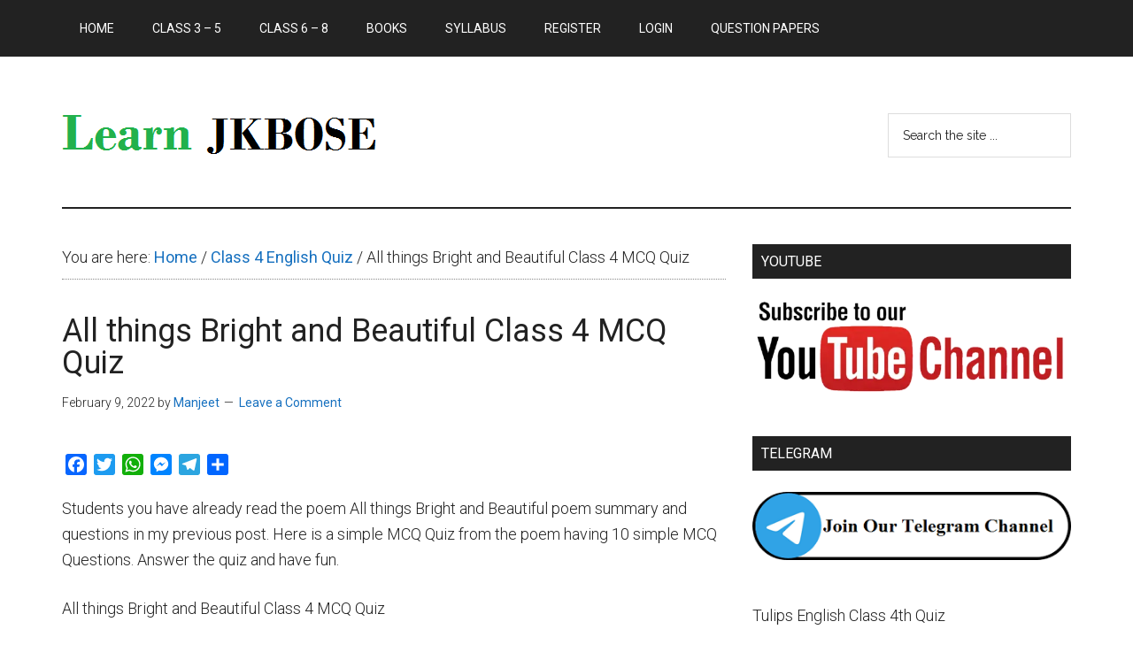

--- FILE ---
content_type: text/html; charset=UTF-8
request_url: https://learnjkbose.com/all-things-bright-and-beautiful-class-4-mcq-quiz/
body_size: 27038
content:
<!DOCTYPE html>
<html lang="en-US" prefix="og: https://ogp.me/ns#">
<head >
<meta charset="UTF-8" />
<meta name="viewport" content="width=device-width, initial-scale=1" />
<style>
#wpadminbar #wp-admin-bar-wccp_free_top_button .ab-icon:before {
	content: "\f160";
	color: #02CA02;
	top: 3px;
}
#wpadminbar #wp-admin-bar-wccp_free_top_button .ab-icon {
	transform: rotate(45deg);
}
</style>

<!-- Search Engine Optimization by Rank Math - https://rankmath.com/ -->
<title>All things Bright and Beautiful Class 4 MCQ Quiz - Learn JKBOSE</title>
<meta name="description" content="All things Bright and Beautiful Class 4 MCQ Quiz. Tulip Series Book 4 Poem 2 All things bright and beautiful multiple choice questions."/>
<meta name="robots" content="follow, index, max-snippet:-1, max-video-preview:-1, max-image-preview:large"/>
<link rel="canonical" href="https://learnjkbose.com/all-things-bright-and-beautiful-class-4-mcq-quiz/" />
<meta property="og:locale" content="en_US" />
<meta property="og:type" content="article" />
<meta property="og:title" content="All things Bright and Beautiful Class 4 MCQ Quiz - Learn JKBOSE" />
<meta property="og:description" content="All things Bright and Beautiful Class 4 MCQ Quiz. Tulip Series Book 4 Poem 2 All things bright and beautiful multiple choice questions." />
<meta property="og:url" content="https://learnjkbose.com/all-things-bright-and-beautiful-class-4-mcq-quiz/" />
<meta property="og:site_name" content="Learn JKBOSE" />
<meta property="article:author" content="https://www.facebook.com/manjeet0124/" />
<meta property="article:section" content="Class 4 English Quiz" />
<meta property="og:updated_time" content="2022-02-21T07:18:44+05:30" />
<meta property="article:published_time" content="2022-02-09T09:27:28+05:30" />
<meta property="article:modified_time" content="2022-02-21T07:18:44+05:30" />
<meta name="twitter:card" content="summary_large_image" />
<meta name="twitter:title" content="All things Bright and Beautiful Class 4 MCQ Quiz - Learn JKBOSE" />
<meta name="twitter:description" content="All things Bright and Beautiful Class 4 MCQ Quiz. Tulip Series Book 4 Poem 2 All things bright and beautiful multiple choice questions." />
<meta name="twitter:creator" content="@Manjeetblog" />
<meta name="twitter:label1" content="Written by" />
<meta name="twitter:data1" content="Manjeet" />
<meta name="twitter:label2" content="Time to read" />
<meta name="twitter:data2" content="Less than a minute" />
<script type="application/ld+json" class="rank-math-schema">{"@context":"https://schema.org","@graph":[{"@type":["Organization","Person"],"@id":"https://learnjkbose.com/#person","name":"manjeet0124","url":"https://learnjkbose.com","logo":{"@type":"ImageObject","@id":"https://learnjkbose.com/#logo","url":"https://i0.wp.com/learnjkbose.com/wp-content/uploads/2021/11/cropped-hhhhhhhh.png?resize=128%2C28&amp;ssl=1","contentUrl":"https://i0.wp.com/learnjkbose.com/wp-content/uploads/2021/11/cropped-hhhhhhhh.png?resize=128%2C28&amp;ssl=1","caption":"manjeet0124","inLanguage":"en-US"},"image":{"@id":"https://learnjkbose.com/#logo"}},{"@type":"WebSite","@id":"https://learnjkbose.com/#website","url":"https://learnjkbose.com","name":"manjeet0124","publisher":{"@id":"https://learnjkbose.com/#person"},"inLanguage":"en-US"},{"@type":"WebPage","@id":"https://learnjkbose.com/all-things-bright-and-beautiful-class-4-mcq-quiz/#webpage","url":"https://learnjkbose.com/all-things-bright-and-beautiful-class-4-mcq-quiz/","name":"All things Bright and Beautiful Class 4 MCQ Quiz - Learn JKBOSE","datePublished":"2022-02-09T09:27:28+05:30","dateModified":"2022-02-21T07:18:44+05:30","isPartOf":{"@id":"https://learnjkbose.com/#website"},"inLanguage":"en-US"},{"@type":"Person","@id":"https://learnjkbose.com/author/manjeet0124/","name":"Manjeet","url":"https://learnjkbose.com/author/manjeet0124/","image":{"@type":"ImageObject","@id":"https://learnjkbose.com/wp-content/uploads/ultimatemember/1/profile_photo-190x190.png?1768937002","url":"https://learnjkbose.com/wp-content/uploads/ultimatemember/1/profile_photo-190x190.png?1768937002","caption":"Manjeet","inLanguage":"en-US"},"sameAs":["http://learnjkbose.com","https://www.facebook.com/manjeet0124/","https://twitter.com/Manjeetblog"]},{"@type":"BlogPosting","headline":"All things Bright and Beautiful Class 4 MCQ Quiz - Learn JKBOSE","keywords":"All things Bright and Beautiful Class 4 MCQ Quiz","datePublished":"2022-02-09T09:27:28+05:30","dateModified":"2022-02-21T07:18:44+05:30","articleSection":"Class 4 English Quiz","author":{"@id":"https://learnjkbose.com/author/manjeet0124/","name":"Manjeet"},"publisher":{"@id":"https://learnjkbose.com/#person"},"description":"All things Bright and Beautiful Class 4 MCQ Quiz. Tulip Series Book 4 Poem 2 All things bright and beautiful multiple choice questions.","name":"All things Bright and Beautiful Class 4 MCQ Quiz - Learn JKBOSE","@id":"https://learnjkbose.com/all-things-bright-and-beautiful-class-4-mcq-quiz/#richSnippet","isPartOf":{"@id":"https://learnjkbose.com/all-things-bright-and-beautiful-class-4-mcq-quiz/#webpage"},"inLanguage":"en-US","mainEntityOfPage":{"@id":"https://learnjkbose.com/all-things-bright-and-beautiful-class-4-mcq-quiz/#webpage"}}]}</script>
<!-- /Rank Math WordPress SEO plugin -->

<link rel='dns-prefetch' href='//static.addtoany.com' />
<link rel='dns-prefetch' href='//www.googletagmanager.com' />
<link rel='dns-prefetch' href='//stats.wp.com' />
<link rel='dns-prefetch' href='//fonts.googleapis.com' />
<link rel='dns-prefetch' href='//jetpack.wordpress.com' />
<link rel='dns-prefetch' href='//s0.wp.com' />
<link rel='dns-prefetch' href='//public-api.wordpress.com' />
<link rel='dns-prefetch' href='//0.gravatar.com' />
<link rel='dns-prefetch' href='//1.gravatar.com' />
<link rel='dns-prefetch' href='//2.gravatar.com' />
<link rel='preconnect' href='//i0.wp.com' />
<link rel='preconnect' href='//c0.wp.com' />
<link rel="alternate" type="application/rss+xml" title="Learn JKBOSE &raquo; Feed" href="https://learnjkbose.com/feed/" />
<link rel="alternate" type="application/rss+xml" title="Learn JKBOSE &raquo; Comments Feed" href="https://learnjkbose.com/comments/feed/" />
<link rel="alternate" type="application/rss+xml" title="Learn JKBOSE &raquo; All things Bright and Beautiful Class 4 MCQ Quiz Comments Feed" href="https://learnjkbose.com/all-things-bright-and-beautiful-class-4-mcq-quiz/feed/" />
<link rel="alternate" title="oEmbed (JSON)" type="application/json+oembed" href="https://learnjkbose.com/wp-json/oembed/1.0/embed?url=https%3A%2F%2Flearnjkbose.com%2Fall-things-bright-and-beautiful-class-4-mcq-quiz%2F" />
<link rel="alternate" title="oEmbed (XML)" type="text/xml+oembed" href="https://learnjkbose.com/wp-json/oembed/1.0/embed?url=https%3A%2F%2Flearnjkbose.com%2Fall-things-bright-and-beautiful-class-4-mcq-quiz%2F&#038;format=xml" />
<style id='wp-img-auto-sizes-contain-inline-css' type='text/css'>
img:is([sizes=auto i],[sizes^="auto," i]){contain-intrinsic-size:3000px 1500px}
/*# sourceURL=wp-img-auto-sizes-contain-inline-css */
</style>

<link rel='stylesheet' id='magazine-pro-theme-css' href='https://learnjkbose.com/wp-content/themes/magazine-pro/style.css?ver=3.1' type='text/css' media='all' />
<style id='wp-emoji-styles-inline-css' type='text/css'>

	img.wp-smiley, img.emoji {
		display: inline !important;
		border: none !important;
		box-shadow: none !important;
		height: 1em !important;
		width: 1em !important;
		margin: 0 0.07em !important;
		vertical-align: -0.1em !important;
		background: none !important;
		padding: 0 !important;
	}
/*# sourceURL=wp-emoji-styles-inline-css */
</style>
<link rel='stylesheet' id='wp-block-library-css' href='https://c0.wp.com/c/6.9/wp-includes/css/dist/block-library/style.min.css' type='text/css' media='all' />

<style id='classic-theme-styles-inline-css' type='text/css'>
/*! This file is auto-generated */
.wp-block-button__link{color:#fff;background-color:#32373c;border-radius:9999px;box-shadow:none;text-decoration:none;padding:calc(.667em + 2px) calc(1.333em + 2px);font-size:1.125em}.wp-block-file__button{background:#32373c;color:#fff;text-decoration:none}
/*# sourceURL=/wp-includes/css/classic-themes.min.css */
</style>
<link rel='stylesheet' id='contact-form-7-css' href='https://learnjkbose.com/wp-content/plugins/contact-form-7/includes/css/styles.css?ver=6.1.4' type='text/css' media='all' />
<link rel='stylesheet' id='email-subscribers-css' href='https://learnjkbose.com/wp-content/plugins/email-subscribers/lite/public/css/email-subscribers-public.css?ver=5.9.14' type='text/css' media='all' />
<link rel='stylesheet' id='bg-shce-genericons-css' href='https://learnjkbose.com/wp-content/plugins/show-hidecollapse-expand/assets/css/genericons/genericons.css?ver=6.9' type='text/css' media='all' />
<link rel='stylesheet' id='bg-show-hide-css' href='https://learnjkbose.com/wp-content/plugins/show-hidecollapse-expand/assets/css/bg-show-hide.css?ver=6.9' type='text/css' media='all' />
<link rel='stylesheet' id='wpurdu-css' href='https://learnjkbose.com/wp-content/plugins/wpurdu/assets/css/wpurdu.css?ver=6.9' type='text/css' media='all' />
<link rel='stylesheet' id='wpurdu-editor-css' href='https://learnjkbose.com/wp-content/plugins/wpurdu/assets/css/editor-control.css?ver=6.9' type='text/css' media='all' />
<link rel='stylesheet' id='ez-toc-css' href='https://learnjkbose.com/wp-content/plugins/easy-table-of-contents/assets/css/screen.min.css?ver=2.0.80' type='text/css' media='all' />
<style id='ez-toc-inline-css' type='text/css'>
div#ez-toc-container .ez-toc-title {font-size: 120%;}div#ez-toc-container .ez-toc-title {font-weight: 500;}div#ez-toc-container ul li , div#ez-toc-container ul li a {font-size: 95%;}div#ez-toc-container ul li , div#ez-toc-container ul li a {font-weight: 500;}div#ez-toc-container nav ul ul li {font-size: 90%;}.ez-toc-box-title {font-weight: bold; margin-bottom: 10px; text-align: center; text-transform: uppercase; letter-spacing: 1px; color: #666; padding-bottom: 5px;position:absolute;top:-4%;left:5%;background-color: inherit;transition: top 0.3s ease;}.ez-toc-box-title.toc-closed {top:-25%;}
/*# sourceURL=ez-toc-inline-css */
</style>
<link rel='stylesheet' id='dashicons-css' href='https://c0.wp.com/c/6.9/wp-includes/css/dashicons.min.css' type='text/css' media='all' />
<link rel='stylesheet' id='google-fonts-css' href='//fonts.googleapis.com/css?family=Roboto%3A300%2C400%7CRaleway%3A400%2C500%2C900&#038;ver=3.1' type='text/css' media='all' />
<link rel='stylesheet' id='tablepress-default-css' href='https://learnjkbose.com/wp-content/tablepress-combined.min.css?ver=529' type='text/css' media='all' />
<link rel='stylesheet' id='tablepress-responsive-tables-css' href='https://learnjkbose.com/wp-content/plugins/tablepress-responsive-tables/css/tablepress-responsive.min.css?ver=1.8' type='text/css' media='all' />
<link rel='stylesheet' id='addtoany-css' href='https://learnjkbose.com/wp-content/plugins/add-to-any/addtoany.min.css?ver=1.16' type='text/css' media='all' />
<link rel='stylesheet' id='um_modal-css' href='https://learnjkbose.com/wp-content/plugins/ultimate-member/assets/css/um-modal.min.css?ver=2.11.1' type='text/css' media='all' />
<link rel='stylesheet' id='um_ui-css' href='https://learnjkbose.com/wp-content/plugins/ultimate-member/assets/libs/jquery-ui/jquery-ui.min.css?ver=1.13.2' type='text/css' media='all' />
<link rel='stylesheet' id='um_tipsy-css' href='https://learnjkbose.com/wp-content/plugins/ultimate-member/assets/libs/tipsy/tipsy.min.css?ver=1.0.0a' type='text/css' media='all' />
<link rel='stylesheet' id='um_raty-css' href='https://learnjkbose.com/wp-content/plugins/ultimate-member/assets/libs/raty/um-raty.min.css?ver=2.6.0' type='text/css' media='all' />
<link rel='stylesheet' id='select2-css' href='https://learnjkbose.com/wp-content/plugins/ultimate-member/assets/libs/select2/select2.min.css?ver=4.0.13' type='text/css' media='all' />
<link rel='stylesheet' id='um_fileupload-css' href='https://learnjkbose.com/wp-content/plugins/ultimate-member/assets/css/um-fileupload.min.css?ver=2.11.1' type='text/css' media='all' />
<link rel='stylesheet' id='um_confirm-css' href='https://learnjkbose.com/wp-content/plugins/ultimate-member/assets/libs/um-confirm/um-confirm.min.css?ver=1.0' type='text/css' media='all' />
<link rel='stylesheet' id='um_datetime-css' href='https://learnjkbose.com/wp-content/plugins/ultimate-member/assets/libs/pickadate/default.min.css?ver=3.6.2' type='text/css' media='all' />
<link rel='stylesheet' id='um_datetime_date-css' href='https://learnjkbose.com/wp-content/plugins/ultimate-member/assets/libs/pickadate/default.date.min.css?ver=3.6.2' type='text/css' media='all' />
<link rel='stylesheet' id='um_datetime_time-css' href='https://learnjkbose.com/wp-content/plugins/ultimate-member/assets/libs/pickadate/default.time.min.css?ver=3.6.2' type='text/css' media='all' />
<link rel='stylesheet' id='um_fonticons_ii-css' href='https://learnjkbose.com/wp-content/plugins/ultimate-member/assets/libs/legacy/fonticons/fonticons-ii.min.css?ver=2.11.1' type='text/css' media='all' />
<link rel='stylesheet' id='um_fonticons_fa-css' href='https://learnjkbose.com/wp-content/plugins/ultimate-member/assets/libs/legacy/fonticons/fonticons-fa.min.css?ver=2.11.1' type='text/css' media='all' />
<link rel='stylesheet' id='um_fontawesome-css' href='https://learnjkbose.com/wp-content/plugins/ultimate-member/assets/css/um-fontawesome.min.css?ver=6.5.2' type='text/css' media='all' />
<link rel='stylesheet' id='um_common-css' href='https://learnjkbose.com/wp-content/plugins/ultimate-member/assets/css/common.min.css?ver=2.11.1' type='text/css' media='all' />
<link rel='stylesheet' id='um_responsive-css' href='https://learnjkbose.com/wp-content/plugins/ultimate-member/assets/css/um-responsive.min.css?ver=2.11.1' type='text/css' media='all' />
<link rel='stylesheet' id='um_styles-css' href='https://learnjkbose.com/wp-content/plugins/ultimate-member/assets/css/um-styles.min.css?ver=2.11.1' type='text/css' media='all' />
<link rel='stylesheet' id='um_crop-css' href='https://learnjkbose.com/wp-content/plugins/ultimate-member/assets/libs/cropper/cropper.min.css?ver=1.6.1' type='text/css' media='all' />
<link rel='stylesheet' id='um_profile-css' href='https://learnjkbose.com/wp-content/plugins/ultimate-member/assets/css/um-profile.min.css?ver=2.11.1' type='text/css' media='all' />
<link rel='stylesheet' id='um_account-css' href='https://learnjkbose.com/wp-content/plugins/ultimate-member/assets/css/um-account.min.css?ver=2.11.1' type='text/css' media='all' />
<link rel='stylesheet' id='um_misc-css' href='https://learnjkbose.com/wp-content/plugins/ultimate-member/assets/css/um-misc.min.css?ver=2.11.1' type='text/css' media='all' />
<link rel='stylesheet' id='um_default_css-css' href='https://learnjkbose.com/wp-content/plugins/ultimate-member/assets/css/um-old-default.min.css?ver=2.11.1' type='text/css' media='all' />
<script type="text/javascript" id="addtoany-core-js-before">
/* <![CDATA[ */
window.a2a_config=window.a2a_config||{};a2a_config.callbacks=[];a2a_config.overlays=[];a2a_config.templates={};

//# sourceURL=addtoany-core-js-before
/* ]]> */
</script>
<script type="text/javascript" defer src="https://static.addtoany.com/menu/page.js" id="addtoany-core-js"></script>
<script type="text/javascript" src="https://c0.wp.com/c/6.9/wp-includes/js/jquery/jquery.min.js" id="jquery-core-js"></script>
<script type="text/javascript" src="https://c0.wp.com/c/6.9/wp-includes/js/jquery/jquery-migrate.min.js" id="jquery-migrate-js"></script>
<script type="text/javascript" defer src="https://learnjkbose.com/wp-content/plugins/add-to-any/addtoany.min.js?ver=1.1" id="addtoany-jquery-js"></script>
<script type="text/javascript" src="https://learnjkbose.com/wp-content/themes/magazine-pro/js/entry-date.js?ver=1.0.0" id="magazine-entry-date-js"></script>
<script type="text/javascript" src="https://learnjkbose.com/wp-content/themes/magazine-pro/js/responsive-menu.js?ver=1.0.0" id="magazine-responsive-menu-js"></script>

<!-- Google tag (gtag.js) snippet added by Site Kit -->
<!-- Google Analytics snippet added by Site Kit -->
<script type="text/javascript" src="https://www.googletagmanager.com/gtag/js?id=G-5YJ4E9Z7Y7" id="google_gtagjs-js" async></script>
<script type="text/javascript" id="google_gtagjs-js-after">
/* <![CDATA[ */
window.dataLayer = window.dataLayer || [];function gtag(){dataLayer.push(arguments);}
gtag("set","linker",{"domains":["learnjkbose.com"]});
gtag("js", new Date());
gtag("set", "developer_id.dZTNiMT", true);
gtag("config", "G-5YJ4E9Z7Y7");
//# sourceURL=google_gtagjs-js-after
/* ]]> */
</script>
<script type="text/javascript" src="https://learnjkbose.com/wp-content/plugins/ultimate-member/assets/js/um-gdpr.min.js?ver=2.11.1" id="um-gdpr-js"></script>
<link rel="https://api.w.org/" href="https://learnjkbose.com/wp-json/" /><link rel="alternate" title="JSON" type="application/json" href="https://learnjkbose.com/wp-json/wp/v2/posts/1357" /><link rel="EditURI" type="application/rsd+xml" title="RSD" href="https://learnjkbose.com/xmlrpc.php?rsd" />
<meta name="generator" content="WordPress 6.9" />
<link rel='shortlink' href='https://wp.me/pdxa7y-lT' />
<meta name="generator" content="Site Kit by Google 1.170.0" /><script id="wpcp_disable_selection" type="text/javascript">
var image_save_msg='You are not allowed to save images!';
	var no_menu_msg='Context Menu disabled!';
	var smessage = "Content is protected !!";

function disableEnterKey(e)
{
	var elemtype = e.target.tagName;
	
	elemtype = elemtype.toUpperCase();
	
	if (elemtype == "TEXT" || elemtype == "TEXTAREA" || elemtype == "INPUT" || elemtype == "PASSWORD" || elemtype == "SELECT" || elemtype == "OPTION" || elemtype == "EMBED")
	{
		elemtype = 'TEXT';
	}
	
	if (e.ctrlKey){
     var key;
     if(window.event)
          key = window.event.keyCode;     //IE
     else
          key = e.which;     //firefox (97)
    //if (key != 17) alert(key);
     if (elemtype!= 'TEXT' && (key == 97 || key == 65 || key == 67 || key == 99 || key == 88 || key == 120 || key == 26 || key == 85  || key == 86 || key == 83 || key == 43 || key == 73))
     {
		if(wccp_free_iscontenteditable(e)) return true;
		show_wpcp_message('You are not allowed to copy content or view source');
		return false;
     }else
     	return true;
     }
}


/*For contenteditable tags*/
function wccp_free_iscontenteditable(e)
{
	var e = e || window.event; // also there is no e.target property in IE. instead IE uses window.event.srcElement
  	
	var target = e.target || e.srcElement;

	var elemtype = e.target.nodeName;
	
	elemtype = elemtype.toUpperCase();
	
	var iscontenteditable = "false";
		
	if(typeof target.getAttribute!="undefined" ) iscontenteditable = target.getAttribute("contenteditable"); // Return true or false as string
	
	var iscontenteditable2 = false;
	
	if(typeof target.isContentEditable!="undefined" ) iscontenteditable2 = target.isContentEditable; // Return true or false as boolean

	if(target.parentElement.isContentEditable) iscontenteditable2 = true;
	
	if (iscontenteditable == "true" || iscontenteditable2 == true)
	{
		if(typeof target.style!="undefined" ) target.style.cursor = "text";
		
		return true;
	}
}

////////////////////////////////////
function disable_copy(e)
{	
	var e = e || window.event; // also there is no e.target property in IE. instead IE uses window.event.srcElement
	
	var elemtype = e.target.tagName;
	
	elemtype = elemtype.toUpperCase();
	
	if (elemtype == "TEXT" || elemtype == "TEXTAREA" || elemtype == "INPUT" || elemtype == "PASSWORD" || elemtype == "SELECT" || elemtype == "OPTION" || elemtype == "EMBED")
	{
		elemtype = 'TEXT';
	}
	
	if(wccp_free_iscontenteditable(e)) return true;
	
	var isSafari = /Safari/.test(navigator.userAgent) && /Apple Computer/.test(navigator.vendor);
	
	var checker_IMG = '';
	if (elemtype == "IMG" && checker_IMG == 'checked' && e.detail >= 2) {show_wpcp_message(alertMsg_IMG);return false;}
	if (elemtype != "TEXT")
	{
		if (smessage !== "" && e.detail == 2)
			show_wpcp_message(smessage);
		
		if (isSafari)
			return true;
		else
			return false;
	}	
}

//////////////////////////////////////////
function disable_copy_ie()
{
	var e = e || window.event;
	var elemtype = window.event.srcElement.nodeName;
	elemtype = elemtype.toUpperCase();
	if(wccp_free_iscontenteditable(e)) return true;
	if (elemtype == "IMG") {show_wpcp_message(alertMsg_IMG);return false;}
	if (elemtype != "TEXT" && elemtype != "TEXTAREA" && elemtype != "INPUT" && elemtype != "PASSWORD" && elemtype != "SELECT" && elemtype != "OPTION" && elemtype != "EMBED")
	{
		return false;
	}
}	
function reEnable()
{
	return true;
}
document.onkeydown = disableEnterKey;
document.onselectstart = disable_copy_ie;
if(navigator.userAgent.indexOf('MSIE')==-1)
{
	document.onmousedown = disable_copy;
	document.onclick = reEnable;
}
function disableSelection(target)
{
    //For IE This code will work
    if (typeof target.onselectstart!="undefined")
    target.onselectstart = disable_copy_ie;
    
    //For Firefox This code will work
    else if (typeof target.style.MozUserSelect!="undefined")
    {target.style.MozUserSelect="none";}
    
    //All other  (ie: Opera) This code will work
    else
    target.onmousedown=function(){return false}
    target.style.cursor = "default";
}
//Calling the JS function directly just after body load
window.onload = function(){disableSelection(document.body);};

//////////////////special for safari Start////////////////
var onlongtouch;
var timer;
var touchduration = 1000; //length of time we want the user to touch before we do something

var elemtype = "";
function touchstart(e) {
	var e = e || window.event;
  // also there is no e.target property in IE.
  // instead IE uses window.event.srcElement
  	var target = e.target || e.srcElement;
	
	elemtype = window.event.srcElement.nodeName;
	
	elemtype = elemtype.toUpperCase();
	
	if(!wccp_pro_is_passive()) e.preventDefault();
	if (!timer) {
		timer = setTimeout(onlongtouch, touchduration);
	}
}

function touchend() {
    //stops short touches from firing the event
    if (timer) {
        clearTimeout(timer);
        timer = null;
    }
	onlongtouch();
}

onlongtouch = function(e) { //this will clear the current selection if anything selected
	
	if (elemtype != "TEXT" && elemtype != "TEXTAREA" && elemtype != "INPUT" && elemtype != "PASSWORD" && elemtype != "SELECT" && elemtype != "EMBED" && elemtype != "OPTION")	
	{
		if (window.getSelection) {
			if (window.getSelection().empty) {  // Chrome
			window.getSelection().empty();
			} else if (window.getSelection().removeAllRanges) {  // Firefox
			window.getSelection().removeAllRanges();
			}
		} else if (document.selection) {  // IE?
			document.selection.empty();
		}
		return false;
	}
};

document.addEventListener("DOMContentLoaded", function(event) { 
    window.addEventListener("touchstart", touchstart, false);
    window.addEventListener("touchend", touchend, false);
});

function wccp_pro_is_passive() {

  var cold = false,
  hike = function() {};

  try {
	  const object1 = {};
  var aid = Object.defineProperty(object1, 'passive', {
  get() {cold = true}
  });
  window.addEventListener('test', hike, aid);
  window.removeEventListener('test', hike, aid);
  } catch (e) {}

  return cold;
}
/*special for safari End*/
</script>
<script id="wpcp_disable_Right_Click" type="text/javascript">
document.ondragstart = function() { return false;}
	function nocontext(e) {
	   return false;
	}
	document.oncontextmenu = nocontext;
</script>
<style>
.unselectable
{
-moz-user-select:none;
-webkit-user-select:none;
cursor: default;
}
html
{
-webkit-touch-callout: none;
-webkit-user-select: none;
-khtml-user-select: none;
-moz-user-select: none;
-ms-user-select: none;
user-select: none;
-webkit-tap-highlight-color: rgba(0,0,0,0);
}
</style>
<script id="wpcp_css_disable_selection" type="text/javascript">
var e = document.getElementsByTagName('body')[0];
if(e)
{
	e.setAttribute('unselectable',"on");
}
</script>
	<style>img#wpstats{display:none}</style>
		<style type="text/css">.site-title a { background: url(https://learnjkbose.com/wp-content/uploads/2022/02/cropped-Learnjkbose-logo.png) no-repeat !important; }</style>
<link rel="icon" href="https://i0.wp.com/learnjkbose.com/wp-content/uploads/2024/03/cropped-favicon-1.png?fit=32%2C32&#038;ssl=1" sizes="32x32" />
<link rel="icon" href="https://i0.wp.com/learnjkbose.com/wp-content/uploads/2024/03/cropped-favicon-1.png?fit=192%2C192&#038;ssl=1" sizes="192x192" />
<link rel="apple-touch-icon" href="https://i0.wp.com/learnjkbose.com/wp-content/uploads/2024/03/cropped-favicon-1.png?fit=180%2C180&#038;ssl=1" />
<meta name="msapplication-TileImage" content="https://i0.wp.com/learnjkbose.com/wp-content/uploads/2024/03/cropped-favicon-1.png?fit=270%2C270&#038;ssl=1" />
		<style type="text/css" id="wp-custom-css">
			body {
	background-color: #fff;
	color: #222;
	font-family: Roboto, sans-serif;
	font-size: 18px;
	font-weight: 300;
	line-height: 1.625;
	overflow-x: hidden;
}

h1,
h2,
h3,
h4,
h5,
h6 {
	font-family: Roboto, sans-serif;
	font-weight: 500;
	line-height: 1.2;
	margin: 0 0 16px;
}

h1 {
	font-size: 19px;
}

h2 {
	font-size: 19px;
}

h3 {
	font-size: 19px;
}

h4 {
	font-size: 19px;
}

h5 {
	font-size: 19px;
}

h6 {
	font-size: 19px;
}

table, td, th {
  border: 1px solid black;
}

table {
  width: 100%;
  border-collapse: collapse;
		</style>
		<style id="sccss">a {
	background-color: inherit;
	color: #1670bf;
	font-weight: 400;
	text-decoration: none;
}
a:hover {
color: #ff0000;
}
.tags-links {display:none;}
.cat-links {
       display: none;
}
.last-updated {
    font-size: small;
    text-transform: uppercase;
    background-color: #fffdd4;
}

.tablepress thead th,
.tablepress tbody td {
    border: 1px solid #000000 !important;
    text-align: center;
    vertical-align: middle;
}

.author_bio_section{
background-color: #F5F5F5;
padding: 15px;
border: 1px solid #ccc;
}
 
.author_name{
font-size:16px;
font-weight: bold;
}
 
.author_details img {
border: 1px solid #D8D8D8;
border-radius: 50%;
float: left;
margin: 0 10px 10px 0;
}</style></head>
<body class="wp-singular post-template-default single single-post postid-1357 single-format-standard wp-custom-logo wp-theme-genesis wp-child-theme-magazine-pro unselectable custom-header header-image content-sidebar genesis-breadcrumbs-visible genesis-footer-widgets-hidden primary-nav" itemscope itemtype="https://schema.org/WebPage"><div class="site-container"><nav class="nav-primary" aria-label="Main" itemscope itemtype="https://schema.org/SiteNavigationElement"><div class="wrap"><ul id="menu-after-header" class="menu genesis-nav-menu menu-primary"><li id="menu-item-211" class="menu-item menu-item-type-custom menu-item-object-custom menu-item-home menu-item-211"><a href="https://learnjkbose.com/" itemprop="url"><span itemprop="name">Home</span></a></li>
<li id="menu-item-3654" class="menu-item menu-item-type-taxonomy menu-item-object-category menu-item-has-children menu-item-3654"><a target="_blank" href="https://learnjkbose.com/category/class-3-5/" itemprop="url"><span itemprop="name">Class 3 &#8211; 5</span></a>
<ul class="sub-menu">
	<li id="menu-item-292" class="menu-item menu-item-type-post_type menu-item-object-page menu-item-has-children menu-item-292"><a target="_blank" href="https://learnjkbose.com/class-3rd-jkbose-solutions/" itemprop="url"><span itemprop="name">Class 3</span></a>
	<ul class="sub-menu">
		<li id="menu-item-360" class="menu-item menu-item-type-taxonomy menu-item-object-category menu-item-360"><a target="_blank" href="https://learnjkbose.com/category/class-3rd-english-solutions/" itemprop="url"><span itemprop="name">Class 3rd English Solutions</span></a></li>
		<li id="menu-item-359" class="menu-item menu-item-type-taxonomy menu-item-object-category menu-item-359"><a target="_blank" href="https://learnjkbose.com/category/class-3rd-english-quiz/" itemprop="url"><span itemprop="name">Class 3rd English Quiz</span></a></li>
		<li id="menu-item-3867" class="menu-item menu-item-type-taxonomy menu-item-object-category menu-item-3867"><a target="_blank" href="https://learnjkbose.com/category/class-3rd-evs-solutions/" itemprop="url"><span itemprop="name">Class 3rd EVS Solutions</span></a></li>
		<li id="menu-item-9280" class="menu-item menu-item-type-taxonomy menu-item-object-category menu-item-9280"><a target="_blank" href="https://learnjkbose.com/category/class-3rd-hindi-solutions/" itemprop="url"><span itemprop="name">Class 3rd Hindi Solutions</span></a></li>
		<li id="menu-item-7861" class="menu-item menu-item-type-taxonomy menu-item-object-category menu-item-7861"><a target="_blank" href="https://learnjkbose.com/category/class-3rd-mathematics-solutions/" itemprop="url"><span itemprop="name">Class 3rd Mathematics Solutions</span></a></li>
		<li id="menu-item-9479" class="menu-item menu-item-type-taxonomy menu-item-object-category menu-item-9479"><a target="_blank" href="https://learnjkbose.com/category/class-3rd-urdu-solutions/" itemprop="url"><span itemprop="name">Class 3rd Urdu Solutions</span></a></li>
	</ul>
</li>
	<li id="menu-item-293" class="menu-item menu-item-type-post_type menu-item-object-page menu-item-has-children menu-item-293"><a target="_blank" href="https://learnjkbose.com/class-4th-jkbose-solutions/" itemprop="url"><span itemprop="name">Class 4</span></a>
	<ul class="sub-menu">
		<li id="menu-item-362" class="menu-item menu-item-type-taxonomy menu-item-object-category menu-item-362"><a target="_blank" href="https://learnjkbose.com/category/class-4th-english-solutions/" itemprop="url"><span itemprop="name">Class 4th English Solutions</span></a></li>
		<li id="menu-item-8244" class="menu-item menu-item-type-taxonomy menu-item-object-category menu-item-8244"><a target="_blank" href="https://learnjkbose.com/category/class-4th-chant-english-solutions/" itemprop="url"><span itemprop="name">Class 4th Chant English Solutions</span></a></li>
		<li id="menu-item-361" class="menu-item menu-item-type-taxonomy menu-item-object-category current-post-ancestor current-menu-parent current-post-parent menu-item-361"><a target="_blank" href="https://learnjkbose.com/category/class-4-english-quiz/" itemprop="url"><span itemprop="name">Class 4 English Quiz</span></a></li>
		<li id="menu-item-1922" class="menu-item menu-item-type-taxonomy menu-item-object-category menu-item-1922"><a target="_blank" href="https://learnjkbose.com/category/class-4th-evs-solutions/" itemprop="url"><span itemprop="name">Class 4th EVS Solutions</span></a></li>
		<li id="menu-item-10281" class="menu-item menu-item-type-taxonomy menu-item-object-category menu-item-10281"><a target="_blank" href="https://learnjkbose.com/category/class-4th-hindi-solutions/" itemprop="url"><span itemprop="name">Class 4th Hindi Solutions</span></a></li>
		<li id="menu-item-10205" class="menu-item menu-item-type-taxonomy menu-item-object-category menu-item-10205"><a target="_blank" href="https://learnjkbose.com/category/class-4th-math-solutions-jkbose/" itemprop="url"><span itemprop="name">Class 4th Math Solutions</span></a></li>
		<li id="menu-item-10420" class="menu-item menu-item-type-taxonomy menu-item-object-category menu-item-10420"><a target="_blank" href="https://learnjkbose.com/category/class-4th-urdu-solutions/" itemprop="url"><span itemprop="name">Class 4th Urdu Solutions</span></a></li>
	</ul>
</li>
	<li id="menu-item-210" class="menu-item menu-item-type-post_type menu-item-object-page menu-item-has-children menu-item-210"><a target="_blank" href="https://learnjkbose.com/class-5th-jkbose-solutions/" itemprop="url"><span itemprop="name">Class 5</span></a>
	<ul class="sub-menu">
		<li id="menu-item-364" class="menu-item menu-item-type-taxonomy menu-item-object-category menu-item-364"><a target="_blank" href="https://learnjkbose.com/category/class-5th-english-solutions/" itemprop="url"><span itemprop="name">Class 5th English Solutions</span></a></li>
		<li id="menu-item-363" class="menu-item menu-item-type-taxonomy menu-item-object-category menu-item-363"><a target="_blank" href="https://learnjkbose.com/category/class-5-english-quiz/" itemprop="url"><span itemprop="name">Class 5 English Quiz</span></a></li>
		<li id="menu-item-1923" class="menu-item menu-item-type-taxonomy menu-item-object-category menu-item-1923"><a target="_blank" href="https://learnjkbose.com/category/class-5th-evs-solutions/" itemprop="url"><span itemprop="name">Class 5th EVS Solutions</span></a></li>
		<li id="menu-item-10953" class="menu-item menu-item-type-taxonomy menu-item-object-category menu-item-10953"><a target="_blank" href="https://learnjkbose.com/category/class-5th-mathematics-solutions/" itemprop="url"><span itemprop="name">Class 5th Mathematics Solutions</span></a></li>
		<li id="menu-item-12053" class="menu-item menu-item-type-taxonomy menu-item-object-category menu-item-12053"><a href="https://learnjkbose.com/category/class-5th-hindi-solutions/" itemprop="url"><span itemprop="name">Class 5th Hindi Solutions</span></a></li>
		<li id="menu-item-12054" class="menu-item menu-item-type-taxonomy menu-item-object-category menu-item-12054"><a target="_blank" href="https://learnjkbose.com/category/class-5th-urdu-solutions/" itemprop="url"><span itemprop="name">Class 5th Urdu Solutions</span></a></li>
	</ul>
</li>
</ul>
</li>
<li id="menu-item-3655" class="menu-item menu-item-type-taxonomy menu-item-object-category menu-item-has-children menu-item-3655"><a target="_blank" href="https://learnjkbose.com/category/class-6-8/" itemprop="url"><span itemprop="name">Class 6 &#8211; 8</span></a>
<ul class="sub-menu">
	<li id="menu-item-1654" class="menu-item menu-item-type-post_type menu-item-object-page menu-item-has-children menu-item-1654"><a target="_blank" href="https://learnjkbose.com/class-6-jkbose-solutions/" itemprop="url"><span itemprop="name">Class 6</span></a>
	<ul class="sub-menu">
		<li id="menu-item-1899" class="menu-item menu-item-type-taxonomy menu-item-object-category menu-item-has-children menu-item-1899"><a target="_blank" href="https://learnjkbose.com/category/class-6th-english-solutions/" itemprop="url"><span itemprop="name">Class 6th English Solutions</span></a>
		<ul class="sub-menu">
			<li id="menu-item-1653" class="menu-item menu-item-type-taxonomy menu-item-object-category menu-item-1653"><a target="_blank" href="https://learnjkbose.com/category/class-6-melody-english-solutions/" itemprop="url"><span itemprop="name">Melody English</span></a></li>
			<li id="menu-item-1898" class="menu-item menu-item-type-taxonomy menu-item-object-category menu-item-1898"><a target="_blank" href="https://learnjkbose.com/category/class-6-lets-read-english-solutions/" itemprop="url"><span itemprop="name">Let&#8217;s Read English</span></a></li>
		</ul>
</li>
		<li id="menu-item-6800" class="menu-item menu-item-type-taxonomy menu-item-object-category menu-item-6800"><a target="_blank" href="https://learnjkbose.com/category/jkbose-class-6th-science-solutions/" itemprop="url"><span itemprop="name">Class 6th Science Solutions</span></a></li>
	</ul>
</li>
	<li id="menu-item-2131" class="menu-item menu-item-type-post_type menu-item-object-page menu-item-has-children menu-item-2131"><a target="_blank" href="https://learnjkbose.com/class-7-jkbose-solutions/" itemprop="url"><span itemprop="name">Class 7</span></a>
	<ul class="sub-menu">
		<li id="menu-item-2130" class="menu-item menu-item-type-taxonomy menu-item-object-category menu-item-has-children menu-item-2130"><a target="_blank" href="https://learnjkbose.com/category/class-7th-english-solutions/" itemprop="url"><span itemprop="name">Class 7 English Solutions</span></a>
		<ul class="sub-menu">
			<li id="menu-item-8479" class="menu-item menu-item-type-taxonomy menu-item-object-category menu-item-8479"><a target="_blank" href="https://learnjkbose.com/category/melody-english-class-7th-solutions/" itemprop="url"><span itemprop="name">Melody English Class 7 Solutions</span></a></li>
			<li id="menu-item-8478" class="menu-item menu-item-type-taxonomy menu-item-object-category menu-item-8478"><a target="_blank" href="https://learnjkbose.com/category/lets-read-english-class-7th-solutions/" itemprop="url"><span itemprop="name">Let&#8217;s Read English Solutions</span></a></li>
		</ul>
</li>
		<li id="menu-item-6994" class="menu-item menu-item-type-taxonomy menu-item-object-category menu-item-6994"><a target="_blank" href="https://learnjkbose.com/category/class-7th-science-solutions/" itemprop="url"><span itemprop="name">Class 7th Science Solutions</span></a></li>
	</ul>
</li>
	<li id="menu-item-3645" class="menu-item menu-item-type-post_type menu-item-object-page menu-item-has-children menu-item-3645"><a target="_blank" href="https://learnjkbose.com/class-8-jkbose-solutions/" itemprop="url"><span itemprop="name">Class 8</span></a>
	<ul class="sub-menu">
		<li id="menu-item-3708" class="menu-item menu-item-type-taxonomy menu-item-object-category menu-item-3708"><a target="_blank" href="https://learnjkbose.com/category/tulip-series-8th-class-english-book-answers/" itemprop="url"><span itemprop="name">Class 8th English Solutions</span></a></li>
		<li id="menu-item-7277" class="menu-item menu-item-type-taxonomy menu-item-object-category menu-item-7277"><a target="_blank" href="https://learnjkbose.com/category/class-8th-science-solutions/" itemprop="url"><span itemprop="name">Class 8th Science Solutions</span></a></li>
	</ul>
</li>
</ul>
</li>
<li id="menu-item-2805" class="menu-item menu-item-type-post_type menu-item-object-page menu-item-has-children menu-item-2805"><a target="_blank" href="https://learnjkbose.com/download-jkbose-books-pdf-for-classes-1st-to-10th/" itemprop="url"><span itemprop="name">Books</span></a>
<ul class="sub-menu">
	<li id="menu-item-2804" class="menu-item menu-item-type-post_type menu-item-object-page menu-item-2804"><a target="_blank" href="https://learnjkbose.com/download-jkbose-class-1st-textbooks-pdf/" itemprop="url"><span itemprop="name">Class 1st Textbooks</span></a></li>
	<li id="menu-item-2803" class="menu-item menu-item-type-post_type menu-item-object-page menu-item-2803"><a target="_blank" href="https://learnjkbose.com/download-jkbose-class-2nd-textbooks-pdf/" itemprop="url"><span itemprop="name">Class 2nd Textbooks</span></a></li>
	<li id="menu-item-2802" class="menu-item menu-item-type-post_type menu-item-object-page menu-item-2802"><a target="_blank" href="https://learnjkbose.com/download-jkbose-class-3rd-textbook-pdf/" itemprop="url"><span itemprop="name">Class 3rd Textbook</span></a></li>
	<li id="menu-item-2801" class="menu-item menu-item-type-post_type menu-item-object-page menu-item-2801"><a target="_blank" href="https://learnjkbose.com/download-jkbose-class-4th-textbook-pdf/" itemprop="url"><span itemprop="name">Class 4th Textbook</span></a></li>
	<li id="menu-item-2800" class="menu-item menu-item-type-post_type menu-item-object-page menu-item-2800"><a target="_blank" href="https://learnjkbose.com/download-jkbose-class-5th-textbook-pdf/" itemprop="url"><span itemprop="name">Class 5th Textbook</span></a></li>
	<li id="menu-item-2819" class="menu-item menu-item-type-post_type menu-item-object-page menu-item-2819"><a target="_blank" href="https://learnjkbose.com/download-jkbose-6th-class-pdf-textbooks/" itemprop="url"><span itemprop="name">Class 6th Textbook</span></a></li>
	<li id="menu-item-2879" class="menu-item menu-item-type-post_type menu-item-object-page menu-item-2879"><a target="_blank" href="https://learnjkbose.com/download-jkbose-class-7th-textbook-pdf/" itemprop="url"><span itemprop="name">Class 7th Textbook</span></a></li>
	<li id="menu-item-2892" class="menu-item menu-item-type-post_type menu-item-object-page menu-item-2892"><a target="_blank" href="https://learnjkbose.com/download-jkbose-class-8th-textbook-pdf/" itemprop="url"><span itemprop="name">Class 8th Textbook</span></a></li>
	<li id="menu-item-2911" class="menu-item menu-item-type-post_type menu-item-object-page menu-item-2911"><a target="_blank" href="https://learnjkbose.com/download-jkbose-class-9th-textbook-pdf/" itemprop="url"><span itemprop="name">Class 9th Textbook</span></a></li>
	<li id="menu-item-2910" class="menu-item menu-item-type-post_type menu-item-object-page menu-item-2910"><a target="_blank" href="https://learnjkbose.com/download-jkbose-class-10th-textbook-pdf/" itemprop="url"><span itemprop="name">Class 10th Textbook</span></a></li>
</ul>
</li>
<li id="menu-item-3316" class="menu-item menu-item-type-post_type menu-item-object-page menu-item-has-children menu-item-3316"><a target="_blank" href="https://learnjkbose.com/jkbose-latest-syllabus-for-classes-1st-to-12th/" itemprop="url"><span itemprop="name">Syllabus</span></a>
<ul class="sub-menu">
	<li id="menu-item-9030" class="menu-item menu-item-type-taxonomy menu-item-object-category menu-item-has-children menu-item-9030"><a href="https://learnjkbose.com/category/syllabus-1st-to-8th/" itemprop="url"><span itemprop="name">Syllabus 1st to 8th</span></a>
	<ul class="sub-menu">
		<li id="menu-item-3320" class="menu-item menu-item-type-post_type menu-item-object-page menu-item-3320"><a target="_blank" href="https://learnjkbose.com/jkbose-class-1st-latest-syllabus-pdf-download/" itemprop="url"><span itemprop="name">Class 1st</span></a></li>
		<li id="menu-item-3319" class="menu-item menu-item-type-post_type menu-item-object-page menu-item-3319"><a target="_blank" href="https://learnjkbose.com/jkbose-class-2nd-latest-syllabus-pdf-download/" itemprop="url"><span itemprop="name">Class 2nd</span></a></li>
		<li id="menu-item-3318" class="menu-item menu-item-type-post_type menu-item-object-page menu-item-3318"><a target="_blank" href="https://learnjkbose.com/jkbose-class-3rd-latest-syllabus-pdf-download/" itemprop="url"><span itemprop="name">Class 3rd</span></a></li>
		<li id="menu-item-3317" class="menu-item menu-item-type-post_type menu-item-object-page menu-item-3317"><a target="_blank" href="https://learnjkbose.com/jkbose-class-4th-latest-syllabus-pdf-download/" itemprop="url"><span itemprop="name">Class 4th</span></a></li>
		<li id="menu-item-3363" class="menu-item menu-item-type-post_type menu-item-object-page menu-item-3363"><a target="_blank" href="https://learnjkbose.com/jkbose-class-5th-latest-syllabus-pdf-download/" itemprop="url"><span itemprop="name">Class 5th</span></a></li>
		<li id="menu-item-3362" class="menu-item menu-item-type-post_type menu-item-object-page menu-item-3362"><a target="_blank" href="https://learnjkbose.com/jkbose-class-6th-latest-syllabus-pdf-download/" itemprop="url"><span itemprop="name">Class 6th</span></a></li>
		<li id="menu-item-3403" class="menu-item menu-item-type-post_type menu-item-object-page menu-item-3403"><a target="_blank" href="https://learnjkbose.com/jkbose-class-7th-latest-syllabus-pdf-download-2/" itemprop="url"><span itemprop="name">Class 7th</span></a></li>
		<li id="menu-item-8817" class="menu-item menu-item-type-post_type menu-item-object-page menu-item-8817"><a target="_blank" href="https://learnjkbose.com/jkbose-class-8th-latest-syllabus-pdf-download-updated/" itemprop="url"><span itemprop="name">Class 8th</span></a></li>
	</ul>
</li>
	<li id="menu-item-9031" class="menu-item menu-item-type-taxonomy menu-item-object-category menu-item-has-children menu-item-9031"><a href="https://learnjkbose.com/category/syllabus-9th-to-12th/" itemprop="url"><span itemprop="name">Syllabus 9th to 12th</span></a>
	<ul class="sub-menu">
		<li id="menu-item-3445" class="menu-item menu-item-type-post_type menu-item-object-page menu-item-3445"><a target="_blank" href="https://learnjkbose.com/jkbose-class-9th-latest-syllabus-pdf-download/" itemprop="url"><span itemprop="name">Class 9th</span></a></li>
		<li id="menu-item-3444" class="menu-item menu-item-type-post_type menu-item-object-page menu-item-3444"><a target="_blank" href="https://learnjkbose.com/jkbose-class-10th-latest-syllabus-pdf-download/" itemprop="url"><span itemprop="name">Class 10th</span></a></li>
		<li id="menu-item-3443" class="menu-item menu-item-type-post_type menu-item-object-page menu-item-3443"><a target="_blank" href="https://learnjkbose.com/jkbose-class-11th-latest-syllabus-pdf-download/" itemprop="url"><span itemprop="name">Class 11th</span></a></li>
		<li id="menu-item-3442" class="menu-item menu-item-type-post_type menu-item-object-page menu-item-3442"><a target="_blank" href="https://learnjkbose.com/jkbose-class-12th-latest-syllabus-pdf-download/" itemprop="url"><span itemprop="name">Class 12th</span></a></li>
	</ul>
</li>
</ul>
</li>
<li id="menu-item-1041" class="menu-item menu-item-type-post_type menu-item-object-page menu-item-1041"><a target="_blank" href="https://learnjkbose.com/register/" itemprop="url"><span itemprop="name">Register</span></a></li>
<li id="menu-item-1042" class="menu-item menu-item-type-post_type menu-item-object-page menu-item-1042"><a target="_blank" href="https://learnjkbose.com/login/" itemprop="url"><span itemprop="name">Login</span></a></li>
<li id="menu-item-7497" class="menu-item menu-item-type-post_type menu-item-object-page menu-item-has-children menu-item-7497"><a target="_blank" href="https://learnjkbose.com/jkbose-question-papers/" itemprop="url"><span itemprop="name">Question Papers</span></a>
<ul class="sub-menu">
	<li id="menu-item-7498" class="menu-item menu-item-type-taxonomy menu-item-object-category menu-item-7498"><a target="_blank" href="https://learnjkbose.com/category/jkbose-class-8th-question-papers/" itemprop="url"><span itemprop="name">Class 8th Question Papers</span></a></li>
</ul>
</li>
</ul></div></nav><header class="site-header" itemscope itemtype="https://schema.org/WPHeader"><div class="wrap"><div class="title-area"><p class="site-title" itemprop="headline"><a href="https://learnjkbose.com/">Learn JKBOSE</a></p><p class="site-description" itemprop="description">We provide best JKBOSE Solutions, Notes, Syllabus, Books, Previous Question Papers etc. to students of Jammu and Kashmir.</p></div><div class="widget-area header-widget-area"><section id="search-8" class="widget widget_search"><div class="widget-wrap"><form class="search-form" method="get" action="https://learnjkbose.com/" role="search" itemprop="potentialAction" itemscope itemtype="https://schema.org/SearchAction"><input class="search-form-input" type="search" name="s" id="searchform-1" placeholder="Search the site ..." itemprop="query-input"><input class="search-form-submit" type="submit" value="Search"><meta content="https://learnjkbose.com/?s={s}" itemprop="target"></form></div></section>
</div></div></header><div class="site-inner"><div class="content-sidebar-wrap"><main class="content"><div class="breadcrumb" itemscope itemtype="https://schema.org/BreadcrumbList">You are here: <span class="breadcrumb-link-wrap" itemprop="itemListElement" itemscope itemtype="https://schema.org/ListItem"><a class="breadcrumb-link" href="https://learnjkbose.com/" itemprop="item"><span class="breadcrumb-link-text-wrap" itemprop="name">Home</span></a><meta itemprop="position" content="1"></span> <span aria-label="breadcrumb separator">/</span> <span class="breadcrumb-link-wrap" itemprop="itemListElement" itemscope itemtype="https://schema.org/ListItem"><a class="breadcrumb-link" href="https://learnjkbose.com/category/class-4-english-quiz/" itemprop="item"><span class="breadcrumb-link-text-wrap" itemprop="name">Class 4 English Quiz</span></a><meta itemprop="position" content="2"></span> <span aria-label="breadcrumb separator">/</span> All things Bright and Beautiful Class 4 MCQ Quiz</div><div class='code-block code-block-1' style='margin: 8px 0; clear: both;'>
<script>
  atOptions = {
    'key' : 'b151c308d9b4e87349fdeb41f308a5eb',
    'format' : 'iframe',
    'height' : 90,
    'width' : 728,
    'params' : {}
  };
</script>
<script src="https://performanceangry.com/b151c308d9b4e87349fdeb41f308a5eb/invoke.js"></script></div>
<article class="post-1357 post type-post status-publish format-standard category-class-4-english-quiz entry" aria-label="All things Bright and Beautiful Class 4 MCQ Quiz" itemscope itemtype="https://schema.org/CreativeWork"><header class="entry-header"><h1 class="entry-title" itemprop="headline">All things Bright and Beautiful Class 4 MCQ Quiz</h1>
<p class="entry-meta"><time class="entry-time" itemprop="datePublished" datetime="2022-02-09T09:27:28+05:30">February 9, 2022</time> by <span class="entry-author" itemprop="author" itemscope itemtype="https://schema.org/Person"><a href="https://learnjkbose.com/author/manjeet0124/" class="entry-author-link" rel="author" itemprop="url"><span class="entry-author-name" itemprop="name">Manjeet</span></a></span> <span class="entry-comments-link"><a href="https://learnjkbose.com/all-things-bright-and-beautiful-class-4-mcq-quiz/#respond">Leave a Comment</a></span> </p></header><div class="entry-content" itemprop="text"><div class="addtoany_share_save_container addtoany_content addtoany_content_top"><div class="a2a_kit a2a_kit_size_24 addtoany_list" data-a2a-url="https://learnjkbose.com/all-things-bright-and-beautiful-class-4-mcq-quiz/" data-a2a-title="All things Bright and Beautiful Class 4 MCQ Quiz"><a class="a2a_button_facebook" href="https://www.addtoany.com/add_to/facebook?linkurl=https%3A%2F%2Flearnjkbose.com%2Fall-things-bright-and-beautiful-class-4-mcq-quiz%2F&amp;linkname=All%20things%20Bright%20and%20Beautiful%20Class%204%20MCQ%20Quiz" title="Facebook" rel="nofollow noopener" target="_blank"></a><a class="a2a_button_twitter" href="https://www.addtoany.com/add_to/twitter?linkurl=https%3A%2F%2Flearnjkbose.com%2Fall-things-bright-and-beautiful-class-4-mcq-quiz%2F&amp;linkname=All%20things%20Bright%20and%20Beautiful%20Class%204%20MCQ%20Quiz" title="Twitter" rel="nofollow noopener" target="_blank"></a><a class="a2a_button_whatsapp" href="https://www.addtoany.com/add_to/whatsapp?linkurl=https%3A%2F%2Flearnjkbose.com%2Fall-things-bright-and-beautiful-class-4-mcq-quiz%2F&amp;linkname=All%20things%20Bright%20and%20Beautiful%20Class%204%20MCQ%20Quiz" title="WhatsApp" rel="nofollow noopener" target="_blank"></a><a class="a2a_button_facebook_messenger" href="https://www.addtoany.com/add_to/facebook_messenger?linkurl=https%3A%2F%2Flearnjkbose.com%2Fall-things-bright-and-beautiful-class-4-mcq-quiz%2F&amp;linkname=All%20things%20Bright%20and%20Beautiful%20Class%204%20MCQ%20Quiz" title="Messenger" rel="nofollow noopener" target="_blank"></a><a class="a2a_button_telegram" href="https://www.addtoany.com/add_to/telegram?linkurl=https%3A%2F%2Flearnjkbose.com%2Fall-things-bright-and-beautiful-class-4-mcq-quiz%2F&amp;linkname=All%20things%20Bright%20and%20Beautiful%20Class%204%20MCQ%20Quiz" title="Telegram" rel="nofollow noopener" target="_blank"></a><a class="a2a_dd addtoany_share_save addtoany_share" href="https://www.addtoany.com/share"></a></div></div>
<p>Students you have already read the poem All things Bright and Beautiful poem summary and questions in my previous post. Here is a simple MCQ Quiz from the poem having 10 simple MCQ Questions. Answer the quiz and have fun. </p>


		
			

		<style>
			#fca_qc_quiz_1356.fca_qc_quiz p:not( .fca_qc_back_response ):not( #fca_qc_question_right_or_wrong ):not( .fca_qc_question_response_correct_answer ):not( .fca_qc_question_response_response ):not( .fca_qc_question_response_hint ):not( .fca_qc_question_response_item p ),
			#fca_qc_quiz_1356.fca_qc_quiz a:not( .fca_qc_share_link ),
			#fca_qc_quiz_1356.fca_qc_quiz div:not( .correct-answer ):not( .wrong-answer ){
				color: #151515;
			}

			#fca_qc_quiz_1356.fca_qc_quiz div.fca-qc-back.correct-answer,
			#fca_qc_quiz_1356.fca_qc_quiz div.fca_qc_question_response_item.correct-answer {
				background-color: #abdc8c;
			}

			#fca_qc_quiz_1356.fca_qc_quiz div.fca-qc-back.wrong-answer,
			#fca_qc_quiz_1356.fca_qc_quiz div.fca_qc_question_response_item.wrong-answer {
				background-color: #f57484;
			}

			#fca_qc_quiz_1356.fca_qc_quiz div.fca_qc_question_response_item p {
				color: #151515;
			}

			#fca_qc_quiz_1356.fca_qc_quiz{
				border: #151515 0px solid;
				border-radius: 0pxpx;
			}

			#fca_qc_quiz_1356.fca_qc_quiz button.fca_qc_next_question {
				color: #151515;
				border: #151515 2px solid;
				background-color:  transparent;
			}

			#fca_qc_quiz_1356.fca_qc_quiz button.fca_qc_next_question:hover {
				background-color: #FFFFFF;
			}

			#fca_qc_quiz_1356.fca_qc_quiz button.fca_qc_button {
				background-color: #58afa2;
				box-shadow: 0 2px 0 0 #3c7d73;
				color: #FFFFFF;
			}

			#fca_qc_quiz_1356.fca_qc_quiz button.fca_qc_button:hover {
				background-color: #3c7d73;
			}
			
			#fca_qc_quiz_1356.fca_qc_quiz div.fca_qc_answer_div {
				background-color: #6d6d6d;
				border: #6d6d6d 0px solid;
			}

			#fca_qc_quiz_1356.fca_qc_quiz div.fca_qc_answer_div:hover,
			#fca_qc_quiz_1356.fca_qc_quiz div.fca_qc_answer_div.fakehover,
			#fca_qc_quiz_1356.fca_qc_quiz div.fca_qc_answer_div:active {
				background-color: #6868ac;
			}

			#fca_qc_quiz_1356.fca_qc_quiz span.fca_qc_answer_span {
				color: #ffffff;
			}

					</style>
			
		<div class='fca_qc_quiz' id='fca_qc_quiz_1356'>
			<span class='fca_qc_mobile_check'></span>
						<p class='fca_qc_quiz_title'>All things Bright and Beautiful Class 4 MCQ Quiz</p>
			<div class='fca_qc_quiz_description'></div>
			<img class='fca_qc_quiz_description_img' src=''><div class='code-block code-block-3' style='margin: 8px auto; text-align: center; display: block; clear: both;'>
<script async="async" data-cfasync="false" src="https://performanceangry.com/29ea54161b56e3488297c632399a9f2b/invoke.js"></script>
<div id="container-29ea54161b56e3488297c632399a9f2b"></div></div>

			<button type='button' class='fca_qc_button fca_qc_start_button'>Start Quiz</button>
						
			<div class='flip-container fca_qc_quiz_div' style='display: none;'>

								<div class='fca-qc-flipper'>
					<div class='fca-qc-front' id='fca_qc_answer_container'><p id='fca_qc_question'>Question</p><div class='code-block code-block-8' style='margin: 8px auto; text-align: center; display: block; clear: both;'>
<script>
  atOptions = {
    'key' : 'b151c308d9b4e87349fdeb41f308a5eb',
    'format' : 'iframe',
    'height' : 90,
    'width' : 728,
    'params' : {}
  };
</script>
<script src="https://performanceangry.com/b151c308d9b4e87349fdeb41f308a5eb/invoke.js"></script></div>
<img class='fca_qc_quiz_question_img' src=''><div class='fca_qc_answer_div' data-question='1'><img class='fca_qc_quiz_answer_img' src=''><span class='fca_qc_answer_span'></span></div><div class='fca_qc_answer_div' data-question='2'><img class='fca_qc_quiz_answer_img' src=''><span class='fca_qc_answer_span'></span></div><div class='fca_qc_answer_div' data-question='3'><img class='fca_qc_quiz_answer_img' src=''><span class='fca_qc_answer_span'></span></div><div class='fca_qc_answer_div' data-question='4'><img class='fca_qc_quiz_answer_img' src=''><span class='fca_qc_answer_span'></span></div></div> 
					<div class='fca-qc-back' id='fca_qc_back_container'><p style='color: #000' id='fca_qc_question_right_or_wrong'></p><img class='fca_qc_quiz_question_img' src=''><span style='color: #000' id='fca_qc_question_back'></span><p style='color: #000' id='fca_qc_back_response_p' class='fca_qc_back_response'>Your answer: <span id='fca_qc_your_answer'></span></p><div class='code-block code-block-5' style='margin: 8px auto; text-align: center; display: block; clear: both;'>
<script src="https://performanceangry.com/d6/b1/1c/d6b11c8f10c80f7b1f13a4fbd6302931.js"></script></div>
<p style='color: #000' id='fca_qc_correct_answer_p' class='fca_qc_back_response'>Correct answer: <span id='fca_qc_correct_answer'></span></p><p style='color: #000' id='fca_qc_hint_p' class='fca_qc_back_response'></p><button type='button' class='fca_qc_next_question'>Next</button></div> 
					
				</div>
			</div>
			<div class='fca_qc_wait_container' style='display:none;'><p>Please wait..</p><span class='fca_qc_spin'>↺</span></div> 
			
			<div class='fca_qc_score_container' style='display:none;'><div class='fca_qc_score_text'>You got {{SCORE_CORRECT}} out of {{SCORE_TOTAL}} </div><div class='fca_qc_score_time'></div><div class='fca_qc_score_title'></div><img class='fca_qc_score_img' src=''><div class='fca_qc_score_desc'></div></div> 
			
			<div class='fca_qc_quiz_footer' style='display: none;'>
				<span class='fca_qc_question_count'></span>		
			</div>
						
			<div class='fca_qc_your_answer_container' style='display:none;'><p class='fca_qc_your_answers_text'>Your Answers</p><div class='fca_qc_insert_response_above'></div></div> 
			
					</div>
		



<div class="wp-block-buttons is-content-justification-center is-layout-flex wp-container-core-buttons-is-layout-16018d1d wp-block-buttons-is-layout-flex">
<div class="wp-block-button is-style-outline is-style-outline--2"><a class="wp-block-button__link has-vivid-red-color has-text-color" href="https://learnjkbose.com/all-things-bright-and-beautiful-question-answers/" target="_blank" rel="noreferrer noopener"><strong>Question Answers of Poem All Things Bright and Beautiful</strong></a></div>
</div>
<footer class="author_bio_section" ><p class="author_name">About Manjeet</p><p class="author_details"><img data-recalc-dims="1" decoding="async" src="https://i0.wp.com/learnjkbose.com/wp-content/uploads/ultimatemember/1/profile_photo-190x190.png?resize=90%2C90&#038;ssl=1" class="gravatar avatar avatar-90 um-avatar um-avatar-uploaded" width="90" height="90" alt="Manjeet" data-default="https://learnjkbose.com/wp-content/plugins/ultimate-member/assets/img/default_avatar.jpg" onerror="if ( ! this.getAttribute('data-load-error') ){ this.setAttribute('data-load-error', '1');this.setAttribute('src', this.getAttribute('data-default'));}" loading="lazy" />Manjeet Kumar, Owner of Learn JKBOSE is serving in Jammu Kashmir School Education Department since January 2015.  He has completed his M.Sc in Botany from Kumaun University Nainital and B.Ed from Kashmir University. Started this website to provide Online Educational Services to students of Jammu and Kashmir.</p><p class="author_links"><a href="https://learnjkbose.com/author/manjeet0124/">View all posts by Manjeet</a> | <a href="http://learnjkbose.com" target="_blank" rel="nofollow">Website</a></p></footer><div class="addtoany_share_save_container addtoany_content addtoany_content_bottom"><div class="a2a_kit a2a_kit_size_24 addtoany_list" data-a2a-url="https://learnjkbose.com/all-things-bright-and-beautiful-class-4-mcq-quiz/" data-a2a-title="All things Bright and Beautiful Class 4 MCQ Quiz"><a class="a2a_button_facebook" href="https://www.addtoany.com/add_to/facebook?linkurl=https%3A%2F%2Flearnjkbose.com%2Fall-things-bright-and-beautiful-class-4-mcq-quiz%2F&amp;linkname=All%20things%20Bright%20and%20Beautiful%20Class%204%20MCQ%20Quiz" title="Facebook" rel="nofollow noopener" target="_blank"></a><a class="a2a_button_twitter" href="https://www.addtoany.com/add_to/twitter?linkurl=https%3A%2F%2Flearnjkbose.com%2Fall-things-bright-and-beautiful-class-4-mcq-quiz%2F&amp;linkname=All%20things%20Bright%20and%20Beautiful%20Class%204%20MCQ%20Quiz" title="Twitter" rel="nofollow noopener" target="_blank"></a><a class="a2a_button_whatsapp" href="https://www.addtoany.com/add_to/whatsapp?linkurl=https%3A%2F%2Flearnjkbose.com%2Fall-things-bright-and-beautiful-class-4-mcq-quiz%2F&amp;linkname=All%20things%20Bright%20and%20Beautiful%20Class%204%20MCQ%20Quiz" title="WhatsApp" rel="nofollow noopener" target="_blank"></a><a class="a2a_button_facebook_messenger" href="https://www.addtoany.com/add_to/facebook_messenger?linkurl=https%3A%2F%2Flearnjkbose.com%2Fall-things-bright-and-beautiful-class-4-mcq-quiz%2F&amp;linkname=All%20things%20Bright%20and%20Beautiful%20Class%204%20MCQ%20Quiz" title="Messenger" rel="nofollow noopener" target="_blank"></a><a class="a2a_button_telegram" href="https://www.addtoany.com/add_to/telegram?linkurl=https%3A%2F%2Flearnjkbose.com%2Fall-things-bright-and-beautiful-class-4-mcq-quiz%2F&amp;linkname=All%20things%20Bright%20and%20Beautiful%20Class%204%20MCQ%20Quiz" title="Telegram" rel="nofollow noopener" target="_blank"></a><a class="a2a_dd addtoany_share_save addtoany_share" href="https://www.addtoany.com/share"></a></div></div><div style="clear:both; margin-top:1em; margin-bottom:1em;"><a href="https://learnjkbose.com/against-idleness-and-mischief-class-4-mcq-quiz/" target="_blank" rel="dofollow" class="u5657da0ccd3b2fc1629d9f13af47901f"><!-- INLINE RELATED POSTS 1/3 //--><style> .u5657da0ccd3b2fc1629d9f13af47901f { padding:0px; margin: 0; padding-top:1em!important; padding-bottom:1em!important; width:100%; display: block; font-weight:bold; background-color:#eaeaea; border:0!important; border-left:4px solid #34495E!important; box-shadow: 0 1px 2px rgba(0, 0, 0, 0.17); -moz-box-shadow: 0 1px 2px rgba(0, 0, 0, 0.17); -o-box-shadow: 0 1px 2px rgba(0, 0, 0, 0.17); -webkit-box-shadow: 0 1px 2px rgba(0, 0, 0, 0.17); text-decoration:none; } .u5657da0ccd3b2fc1629d9f13af47901f:active, .u5657da0ccd3b2fc1629d9f13af47901f:hover { opacity: 1; transition: opacity 250ms; webkit-transition: opacity 250ms; text-decoration:none; } .u5657da0ccd3b2fc1629d9f13af47901f { transition: background-color 250ms; webkit-transition: background-color 250ms; opacity: 1; transition: opacity 250ms; webkit-transition: opacity 250ms; } .u5657da0ccd3b2fc1629d9f13af47901f .ctaText { font-weight:bold; color:inherit; text-decoration:none; font-size: 16px; } .u5657da0ccd3b2fc1629d9f13af47901f .postTitle { color:#000000; text-decoration: underline!important; font-size: 16px; } .u5657da0ccd3b2fc1629d9f13af47901f:hover .postTitle { text-decoration: underline!important; } </style><div style="padding-left:1em; padding-right:1em;"><span class="ctaText">Also Read </span>&nbsp; <span class="postTitle">Against Idleness and Mischief Class 4 MCQ Quiz</span></div></a></div><div class='code-block code-block-7' style='margin: 8px auto; text-align: center; display: block; clear: both;'>
<script>
  atOptions = {
    'key' : 'fdb1612dd5b28b7609d0b09000c6b781',
    'format' : 'iframe',
    'height' : 60,
    'width' : 468,
    'params' : {}
  };
</script>
<script src="https://performanceangry.com/fdb1612dd5b28b7609d0b09000c6b781/invoke.js"></script></div>
<!-- CONTENT END 2 -->
</div><footer class="entry-footer"><p class="entry-meta"><span class="entry-categories">Filed Under: <a href="https://learnjkbose.com/category/class-4-english-quiz/" rel="category tag">Class 4 English Quiz</a></span> </p></footer></article>
		<div id="respond" class="comment-respond">
			<h3 id="reply-title" class="comment-reply-title">Leave a Reply<small><a rel="nofollow" id="cancel-comment-reply-link" href="/all-things-bright-and-beautiful-class-4-mcq-quiz/#respond" style="display:none;">Cancel reply</a></small></h3>			<form id="commentform" class="comment-form">
				<iframe
					title="Comment Form"
					src="https://jetpack.wordpress.com/jetpack-comment/?blogid=199996100&#038;postid=1357&#038;comment_registration=0&#038;require_name_email=1&#038;stc_enabled=1&#038;stb_enabled=1&#038;show_avatars=1&#038;avatar_default=mystery&#038;greeting=Leave+a+Reply&#038;jetpack_comments_nonce=0fafeca8ea&#038;greeting_reply=Leave+a+Reply+to+%25s&#038;color_scheme=light&#038;lang=en_US&#038;jetpack_version=15.4&#038;iframe_unique_id=4&#038;show_cookie_consent=10&#038;has_cookie_consent=0&#038;is_current_user_subscribed=0&#038;token_key=%3Bnormal%3B&#038;sig=014c4729e35c418be4dac0fecfd16d48ce80c045#parent=https%3A%2F%2Flearnjkbose.com%2Fall-things-bright-and-beautiful-class-4-mcq-quiz%2F"
											name="jetpack_remote_comment"
						style="width:100%; height: 430px; border:0;"
										class="jetpack_remote_comment"
					id="jetpack_remote_comment"
					sandbox="allow-same-origin allow-top-navigation allow-scripts allow-forms allow-popups"
				>
									</iframe>
									<!--[if !IE]><!-->
					<script>
						document.addEventListener('DOMContentLoaded', function () {
							var commentForms = document.getElementsByClassName('jetpack_remote_comment');
							for (var i = 0; i < commentForms.length; i++) {
								commentForms[i].allowTransparency = false;
								commentForms[i].scrolling = 'no';
							}
						});
					</script>
					<!--<![endif]-->
							</form>
		</div>

		
		<input type="hidden" name="comment_parent" id="comment_parent" value="" />

		</main><aside class="sidebar sidebar-primary widget-area" role="complementary" aria-label="Primary Sidebar" itemscope itemtype="https://schema.org/WPSideBar"><section id="media_image-38" class="widget widget_media_image"><div class="widget-wrap"><h4 class="widget-title widgettitle">Youtube</h4>
<a href="https://youtube.com/@learnjkbose"><img width="600" height="176" src="https://i0.wp.com/learnjkbose.com/wp-content/uploads/2024/01/yt-subscrbepng.webp?fit=600%2C176&amp;ssl=1" class="image wp-image-8637  attachment-full size-full" alt="" style="max-width: 100%; height: auto;" decoding="async" loading="lazy" /></a></div></section>
<section id="media_image-6" class="widget widget_media_image"><div class="widget-wrap"><h4 class="widget-title widgettitle">Telegram</h4>
<a href="https://t.me/learnjkbose"><img width="400" height="86" src="https://i0.wp.com/learnjkbose.com/wp-content/uploads/2022/04/Telegram-min.png?fit=400%2C86&amp;ssl=1" class="image wp-image-2460  attachment-full size-full" alt="" style="max-width: 100%; height: auto;" decoding="async" loading="lazy" /></a></div></section>
<section id="text-9" class="widget widget_text"><div class="widget-wrap">			<div class="textwidget"><p>Tulips English Class 4th Quiz</p>
<p><strong>PROSE</strong></p>
<ol>
<li><a href="https://learnjkbose.com/budshah-the-great-mcq-quiz/" target="_blank" rel="noopener">Unit 1 Budshah the Great Quiz</a></li>
<li><a href="https://learnjkbose.com/mansar-lake-class-4-mcq-quiz/">Unit 2 Mansar Lake Quiz</a></li>
<li><a href="https://learnjkbose.com/ladakh-the-land-of-passes-mcq-quiz/" target="_blank" rel="noopener">Unit 3 Ladakh-the Land of Passes Quiz</a></li>
<li><a href="https://learnjkbose.com/with-a-little-bit-of-luck-mcq-quiz/" target="_blank" rel="noopener">Unit 4 With a Little Bit of Luck Quiz</a></li>
<li><a href="https://learnjkbose.com/tom-and-his-new-medicine-mcq-quiz/" target="_blank" rel="noopener">Unit 5 Tom and His New Medicine Quiz</a></li>
<li><a href="https://learnjkbose.com/from-alice-in-wonderland-class-4-mcq-quiz/" target="_blank" rel="noopener">Unit 6 From Alice in Wonderland Quiz</a></li>
<li><a href="https://learnjkbose.com/robin-hood-class-4-mcq-quiz/" target="_blank" rel="noopener">Unit 7 Robin Hood Quiz</a></li>
<li><a href="https://learnjkbose.com/be-adventurous-class-4-mcq-questions/" target="_blank" rel="noopener">Unit 8 Be Adventurous Quiz</a></li>
</ol>
<p><strong>POETRY</strong></p>
<ol>
<li><a href="https://learnjkbose.com/the-blind-boy-class-4-mcq-quiz/" target="_blank" rel="noopener">Poem 1 The Blind Boy Quiz</a></li>
<li><a href="https://learnjkbose.com/all-things-bright-and-beautiful-class-4-mcq-quiz/" target="_blank" rel="noopener">Poem 2 All Things Bright and Beautiful Quiz</a></li>
<li><a href="https://learnjkbose.com/written-in-march-class-4-poem-mcq-quiz/" target="_blank" rel="noopener">Poem 3 Written in March Quiz</a></li>
<li><a href="https://learnjkbose.com/an-evening-prayer-mcq-quiz/" target="_blank" rel="noopener">Poem 4 An Evening Prayer Quiz</a></li>
<li><a href="https://learnjkbose.com/the-naughty-boy-class-4-mcq-quiz/" target="_blank" rel="noopener">Poem 5 The Naughty Boy Quiz</a></li>
<li><a href="https://learnjkbose.com/against-idleness-and-mischief-class-4-mcq-quiz/" target="_blank" rel="noopener">Poem 6 Against Idleness and Mischief Quiz</a></li>
<li><a href="https://learnjkbose.com/foreign-lands-class-4-mcq-quiz/" target="_blank" rel="noopener">Poem 7 Foreign Lands Quiz</a></li>
<li><a href="https://learnjkbose.com/what-animals-do-class-4-mcq-quiz/" target="_blank" rel="noopener">Poem 8 What Animals Do Quiz</a></li>
</ol>
</div>
		</div></section>
<section id="email-subscribers-form-13" class="widget widget_email-subscribers-form"><div class="widget-wrap"><h4 class="widget-title widgettitle"> Subscribe for Updates  </h4>
<div class="emaillist" id="es_form_f1-n1"><form action="/all-things-bright-and-beautiful-class-4-mcq-quiz/#es_form_f1-n1" method="post" class="es_subscription_form es_shortcode_form  es_ajax_subscription_form" id="es_subscription_form_696fd62ad0896" data-source="ig-es" data-form-id="1"><div class="es-field-wrap"><label><br /><input type="text" name="esfpx_name" class="ig_es_form_field_name" placeholder="" value="" /></label></div><div class="es-field-wrap ig-es-form-field"><label class="es-field-label">Email*<br /><input class="es_required_field es_txt_email ig_es_form_field_email ig-es-form-input" type="email" name="esfpx_email" value="" placeholder="" required="required" /></label></div><input type="hidden" name="esfpx_lists[]" value="2797ea166522" /><input type="hidden" name="esfpx_form_id" value="1" /><input type="hidden" name="es" value="subscribe" />
			<input type="hidden" name="esfpx_es_form_identifier" value="f1-n1" />
			<input type="hidden" name="esfpx_es_email_page" value="1357" />
			<input type="hidden" name="esfpx_es_email_page_url" value="https://learnjkbose.com/all-things-bright-and-beautiful-class-4-mcq-quiz/" />
			<input type="hidden" name="esfpx_status" value="Unconfirmed" />
			<input type="hidden" name="esfpx_es-subscribe" id="es-subscribe-696fd62ad0896" value="748452f980" />
			<label style="position:absolute;top:-99999px;left:-99999px;z-index:-99;" aria-hidden="true"><span hidden>Please leave this field empty.</span><input type="email" name="esfpx_es_hp_email" class="es_required_field" tabindex="-1" autocomplete="-1" value="" /></label><input type="submit" name="submit" class="es_subscription_form_submit es_submit_button es_textbox_button" id="es_subscription_form_submit_696fd62ad0896" value="Subscribe" /><span class="es_spinner_image" id="spinner-image"><img src="https://learnjkbose.com/wp-content/plugins/email-subscribers/lite/public/images/spinner.gif" alt="Loading" /></span></form><span class="es_subscription_message " id="es_subscription_message_696fd62ad0896" role="alert" aria-live="assertive"></span></div></div></section>
</aside></div></div><footer class="site-footer" itemscope itemtype="https://schema.org/WPFooter"><div class="wrap"><p>&#xA9;&nbsp;2021&#x02013;2026<a href="https://learnjkbose.com/"> Learn JKBOSE</a> | <a href="https://learnjkbose.com/about-us/"> About Us </a> | <a href="https://learnjkbose.com/contact-us/"> | Contact Us </a> | <a href="https://learnjkbose.com/disclaimer/"> | Disclaimer </a> | <a href="https://learnjkbose.com/privacy-policy/"> | Privacy Policy </a> | <a href="https://learnjkbose.com/terms-and-conditions/"> | Terms and Conditions </a> | All Rights Reserved</p></div></footer></div><div class='code-block code-block-2' style='margin: 8px 0; clear: both;'>
<script>
  atOptions = {
    'key' : 'b151c308d9b4e87349fdeb41f308a5eb',
    'format' : 'iframe',
    'height' : 90,
    'width' : 728,
    'params' : {}
  };
</script>
<script src="https://performanceangry.com/b151c308d9b4e87349fdeb41f308a5eb/invoke.js"></script></div>

<div id="um_upload_single" style="display:none;"></div>

<div id="um_view_photo" style="display:none;">
	<a href="javascript:void(0);" data-action="um_remove_modal" class="um-modal-close" aria-label="Close view photo modal">
		<i class="um-faicon-times"></i>
	</a>

	<div class="um-modal-body photo">
		<div class="um-modal-photo"></div>
	</div>
</div>
<script type="speculationrules">
{"prefetch":[{"source":"document","where":{"and":[{"href_matches":"/*"},{"not":{"href_matches":["/wp-*.php","/wp-admin/*","/wp-content/uploads/*","/wp-content/*","/wp-content/plugins/*","/wp-content/themes/magazine-pro/*","/wp-content/themes/genesis/*","/*\\?(.+)"]}},{"not":{"selector_matches":"a[rel~=\"nofollow\"]"}},{"not":{"selector_matches":".no-prefetch, .no-prefetch a"}}]},"eagerness":"conservative"}]}
</script>
<div class='toast qa-shake' style='display:none'></div>	<div id="wpcp-error-message" class="msgmsg-box-wpcp hideme"><span>error: </span>Content is protected !!</div>
	<script>
	var timeout_result;
	function show_wpcp_message(smessage)
	{
		if (smessage !== "")
			{
			var smessage_text = '<span>Alert: </span>'+smessage;
			document.getElementById("wpcp-error-message").innerHTML = smessage_text;
			document.getElementById("wpcp-error-message").className = "msgmsg-box-wpcp warning-wpcp showme";
			clearTimeout(timeout_result);
			timeout_result = setTimeout(hide_message, 3000);
			}
	}
	function hide_message()
	{
		document.getElementById("wpcp-error-message").className = "msgmsg-box-wpcp warning-wpcp hideme";
	}
	</script>
		<style>
	@media print {
	body * {display: none !important;}
		body:after {
		content: "You are not allowed to print preview this page, Thank you"; }
	}
	</style>
		<style type="text/css">
	#wpcp-error-message {
	    direction: ltr;
	    text-align: center;
	    transition: opacity 900ms ease 0s;
	    z-index: 99999999;
	}
	.hideme {
    	opacity:0;
    	visibility: hidden;
	}
	.showme {
    	opacity:1;
    	visibility: visible;
	}
	.msgmsg-box-wpcp {
		border:1px solid #f5aca6;
		border-radius: 10px;
		color: #555;
		font-family: Tahoma;
		font-size: 11px;
		margin: 10px;
		padding: 10px 36px;
		position: fixed;
		width: 255px;
		top: 50%;
  		left: 50%;
  		margin-top: -10px;
  		margin-left: -130px;
  		-webkit-box-shadow: 0px 0px 34px 2px rgba(242,191,191,1);
		-moz-box-shadow: 0px 0px 34px 2px rgba(242,191,191,1);
		box-shadow: 0px 0px 34px 2px rgba(242,191,191,1);
	}
	.msgmsg-box-wpcp span {
		font-weight:bold;
		text-transform:uppercase;
	}
		.warning-wpcp {
		background:#ffecec url('https://learnjkbose.com/wp-content/plugins/wp-content-copy-protector/images/warning.png') no-repeat 10px 50%;
	}
    </style>
<script type="text/javascript" src="https://c0.wp.com/c/6.9/wp-includes/js/dist/hooks.min.js" id="wp-hooks-js"></script>
<script type="text/javascript" src="https://c0.wp.com/c/6.9/wp-includes/js/dist/i18n.min.js" id="wp-i18n-js"></script>
<script type="text/javascript" id="wp-i18n-js-after">
/* <![CDATA[ */
wp.i18n.setLocaleData( { 'text direction\u0004ltr': [ 'ltr' ] } );
//# sourceURL=wp-i18n-js-after
/* ]]> */
</script>
<script type="text/javascript" src="https://learnjkbose.com/wp-content/plugins/contact-form-7/includes/swv/js/index.js?ver=6.1.4" id="swv-js"></script>
<script type="text/javascript" id="contact-form-7-js-before">
/* <![CDATA[ */
var wpcf7 = {
    "api": {
        "root": "https:\/\/learnjkbose.com\/wp-json\/",
        "namespace": "contact-form-7\/v1"
    },
    "cached": 1
};
//# sourceURL=contact-form-7-js-before
/* ]]> */
</script>
<script type="text/javascript" src="https://learnjkbose.com/wp-content/plugins/contact-form-7/includes/js/index.js?ver=6.1.4" id="contact-form-7-js"></script>
<script type="text/javascript" id="email-subscribers-js-extra">
/* <![CDATA[ */
var es_data = {"messages":{"es_empty_email_notice":"Please enter email address","es_rate_limit_notice":"You need to wait for some time before subscribing again","es_single_optin_success_message":"Successfully Subscribed.","es_email_exists_notice":"Email Address already exists!","es_unexpected_error_notice":"Oops.. Unexpected error occurred.","es_invalid_email_notice":"Invalid email address","es_try_later_notice":"Please try after some time"},"es_ajax_url":"https://learnjkbose.com/wp-admin/admin-ajax.php"};
//# sourceURL=email-subscribers-js-extra
/* ]]> */
</script>
<script type="text/javascript" src="https://learnjkbose.com/wp-content/plugins/email-subscribers/lite/public/js/email-subscribers-public.js?ver=5.9.14" id="email-subscribers-js"></script>
<script type="text/javascript" src="https://c0.wp.com/c/6.9/wp-includes/js/jquery/ui/core.min.js" id="jquery-ui-core-js"></script>
<script type="text/javascript" src="https://c0.wp.com/c/6.9/wp-includes/js/jquery/ui/tabs.min.js" id="jquery-ui-tabs-js"></script>
<script type="text/javascript" src="https://c0.wp.com/c/6.9/wp-includes/js/jquery/ui/effect.min.js" id="jquery-effects-core-js"></script>
<script type="text/javascript" src="https://c0.wp.com/c/6.9/wp-includes/js/jquery/ui/effect-slide.min.js" id="jquery-effects-slide-js"></script>
<script type="text/javascript" src="https://c0.wp.com/c/6.9/wp-includes/js/jquery/ui/effect-highlight.min.js" id="jquery-effects-highlight-js"></script>
<script type="text/javascript" src="https://c0.wp.com/c/6.9/wp-includes/js/jquery/ui/effect-fold.min.js" id="jquery-effects-fold-js"></script>
<script type="text/javascript" src="https://c0.wp.com/c/6.9/wp-includes/js/jquery/ui/effect-blind.min.js" id="jquery-effects-blind-js"></script>
<script type="text/javascript" id="bg-show-hide-script-js-extra">
/* <![CDATA[ */
var BG_SHCE_USE_EFFECTS = "1";
var BG_SHCE_TOGGLE_SPEED = "400";
var BG_SHCE_TOGGLE_OPTIONS = "none";
var BG_SHCE_TOGGLE_EFFECT = "blind";
//# sourceURL=bg-show-hide-script-js-extra
/* ]]> */
</script>
<script type="text/javascript" src="https://learnjkbose.com/wp-content/plugins/show-hidecollapse-expand/assets/js/bg-show-hide.js?ver=6.9" id="bg-show-hide-script-js"></script>
<script type="text/javascript" id="ez-toc-scroll-scriptjs-js-extra">
/* <![CDATA[ */
var eztoc_smooth_local = {"scroll_offset":"30","add_request_uri":"","add_self_reference_link":""};
//# sourceURL=ez-toc-scroll-scriptjs-js-extra
/* ]]> */
</script>
<script type="text/javascript" src="https://learnjkbose.com/wp-content/plugins/easy-table-of-contents/assets/js/smooth_scroll.min.js?ver=2.0.80" id="ez-toc-scroll-scriptjs-js"></script>
<script type="text/javascript" src="https://learnjkbose.com/wp-content/plugins/easy-table-of-contents/vendor/js-cookie/js.cookie.min.js?ver=2.2.1" id="ez-toc-js-cookie-js"></script>
<script type="text/javascript" src="https://learnjkbose.com/wp-content/plugins/easy-table-of-contents/vendor/sticky-kit/jquery.sticky-kit.min.js?ver=1.9.2" id="ez-toc-jquery-sticky-kit-js"></script>
<script type="text/javascript" id="ez-toc-js-js-extra">
/* <![CDATA[ */
var ezTOC = {"smooth_scroll":"1","visibility_hide_by_default":"1","scroll_offset":"30","fallbackIcon":"\u003Cspan class=\"\"\u003E\u003Cspan class=\"eztoc-hide\" style=\"display:none;\"\u003EToggle\u003C/span\u003E\u003Cspan class=\"ez-toc-icon-toggle-span\"\u003E\u003Csvg style=\"fill: #999;color:#999\" xmlns=\"http://www.w3.org/2000/svg\" class=\"list-377408\" width=\"20px\" height=\"20px\" viewBox=\"0 0 24 24\" fill=\"none\"\u003E\u003Cpath d=\"M6 6H4v2h2V6zm14 0H8v2h12V6zM4 11h2v2H4v-2zm16 0H8v2h12v-2zM4 16h2v2H4v-2zm16 0H8v2h12v-2z\" fill=\"currentColor\"\u003E\u003C/path\u003E\u003C/svg\u003E\u003Csvg style=\"fill: #999;color:#999\" class=\"arrow-unsorted-368013\" xmlns=\"http://www.w3.org/2000/svg\" width=\"10px\" height=\"10px\" viewBox=\"0 0 24 24\" version=\"1.2\" baseProfile=\"tiny\"\u003E\u003Cpath d=\"M18.2 9.3l-6.2-6.3-6.2 6.3c-.2.2-.3.4-.3.7s.1.5.3.7c.2.2.4.3.7.3h11c.3 0 .5-.1.7-.3.2-.2.3-.5.3-.7s-.1-.5-.3-.7zM5.8 14.7l6.2 6.3 6.2-6.3c.2-.2.3-.5.3-.7s-.1-.5-.3-.7c-.2-.2-.4-.3-.7-.3h-11c-.3 0-.5.1-.7.3-.2.2-.3.5-.3.7s.1.5.3.7z\"/\u003E\u003C/svg\u003E\u003C/span\u003E\u003C/span\u003E","visibility_hide_by_device":"1","chamomile_theme_is_on":""};
//# sourceURL=ez-toc-js-js-extra
/* ]]> */
</script>
<script type="text/javascript" src="https://learnjkbose.com/wp-content/plugins/easy-table-of-contents/assets/js/front.min.js?ver=2.0.80-1767783183" id="ez-toc-js-js"></script>
<script type="text/javascript" src="https://c0.wp.com/c/6.9/wp-includes/js/comment-reply.min.js" id="comment-reply-js" async="async" data-wp-strategy="async" fetchpriority="low"></script>
<script type="text/javascript" src="https://c0.wp.com/c/6.9/wp-includes/js/underscore.min.js" id="underscore-js"></script>
<script type="text/javascript" id="wp-util-js-extra">
/* <![CDATA[ */
var _wpUtilSettings = {"ajax":{"url":"/wp-admin/admin-ajax.php"}};
//# sourceURL=wp-util-js-extra
/* ]]> */
</script>
<script type="text/javascript" src="https://c0.wp.com/c/6.9/wp-includes/js/wp-util.min.js" id="wp-util-js"></script>
<script type="text/javascript" src="https://learnjkbose.com/wp-content/plugins/ultimate-member/assets/libs/tipsy/tipsy.min.js?ver=1.0.0a" id="um_tipsy-js"></script>
<script type="text/javascript" src="https://learnjkbose.com/wp-content/plugins/ultimate-member/assets/libs/um-confirm/um-confirm.min.js?ver=1.0" id="um_confirm-js"></script>
<script type="text/javascript" src="https://learnjkbose.com/wp-content/plugins/ultimate-member/assets/libs/pickadate/picker.min.js?ver=3.6.2" id="um_datetime-js"></script>
<script type="text/javascript" src="https://learnjkbose.com/wp-content/plugins/ultimate-member/assets/libs/pickadate/picker.date.min.js?ver=3.6.2" id="um_datetime_date-js"></script>
<script type="text/javascript" src="https://learnjkbose.com/wp-content/plugins/ultimate-member/assets/libs/pickadate/picker.time.min.js?ver=3.6.2" id="um_datetime_time-js"></script>
<script type="text/javascript" id="um_common-js-extra">
/* <![CDATA[ */
var um_common_variables = {"locale":"en_US"};
var um_common_variables = {"locale":"en_US"};
//# sourceURL=um_common-js-extra
/* ]]> */
</script>
<script type="text/javascript" src="https://learnjkbose.com/wp-content/plugins/ultimate-member/assets/js/common.min.js?ver=2.11.1" id="um_common-js"></script>
<script type="text/javascript" src="https://learnjkbose.com/wp-content/plugins/ultimate-member/assets/libs/cropper/cropper.min.js?ver=1.6.1" id="um_crop-js"></script>
<script type="text/javascript" id="um_frontend_common-js-extra">
/* <![CDATA[ */
var um_frontend_common_variables = [];
//# sourceURL=um_frontend_common-js-extra
/* ]]> */
</script>
<script type="text/javascript" src="https://learnjkbose.com/wp-content/plugins/ultimate-member/assets/js/common-frontend.min.js?ver=2.11.1" id="um_frontend_common-js"></script>
<script type="text/javascript" src="https://learnjkbose.com/wp-content/plugins/ultimate-member/assets/js/um-modal.min.js?ver=2.11.1" id="um_modal-js"></script>
<script type="text/javascript" src="https://learnjkbose.com/wp-content/plugins/ultimate-member/assets/libs/jquery-form/jquery-form.min.js?ver=2.11.1" id="um_jquery_form-js"></script>
<script type="text/javascript" src="https://learnjkbose.com/wp-content/plugins/ultimate-member/assets/libs/fileupload/fileupload.js?ver=2.11.1" id="um_fileupload-js"></script>
<script type="text/javascript" src="https://learnjkbose.com/wp-content/plugins/ultimate-member/assets/js/um-functions.min.js?ver=2.11.1" id="um_functions-js"></script>
<script type="text/javascript" src="https://learnjkbose.com/wp-content/plugins/ultimate-member/assets/js/um-responsive.min.js?ver=2.11.1" id="um_responsive-js"></script>
<script type="text/javascript" src="https://learnjkbose.com/wp-content/plugins/ultimate-member/assets/js/um-conditional.min.js?ver=2.11.1" id="um_conditional-js"></script>
<script type="text/javascript" src="https://learnjkbose.com/wp-content/plugins/ultimate-member/assets/libs/select2/select2.full.min.js?ver=4.0.13" id="select2-js"></script>
<script type="text/javascript" src="https://learnjkbose.com/wp-content/plugins/ultimate-member/assets/libs/select2/i18n/en.js?ver=4.0.13" id="um_select2_locale-js"></script>
<script type="text/javascript" src="https://learnjkbose.com/wp-content/plugins/ultimate-member/assets/libs/raty/um-raty.min.js?ver=2.6.0" id="um_raty-js"></script>
<script type="text/javascript" id="um_scripts-js-extra">
/* <![CDATA[ */
var um_scripts = {"max_upload_size":"1610612736","nonce":"9c31974a71"};
//# sourceURL=um_scripts-js-extra
/* ]]> */
</script>
<script type="text/javascript" src="https://learnjkbose.com/wp-content/plugins/ultimate-member/assets/js/um-scripts.min.js?ver=2.11.1" id="um_scripts-js"></script>
<script type="text/javascript" src="https://learnjkbose.com/wp-content/plugins/ultimate-member/assets/js/um-profile.min.js?ver=2.11.1" id="um_profile-js"></script>
<script type="text/javascript" src="https://learnjkbose.com/wp-content/plugins/ultimate-member/assets/js/um-account.min.js?ver=2.11.1" id="um_account-js"></script>
<script type="text/javascript" id="jetpack-stats-js-before">
/* <![CDATA[ */
_stq = window._stq || [];
_stq.push([ "view", {"v":"ext","blog":"199996100","post":"1357","tz":"5.5","srv":"learnjkbose.com","j":"1:15.4"} ]);
_stq.push([ "clickTrackerInit", "199996100", "1357" ]);
//# sourceURL=jetpack-stats-js-before
/* ]]> */
</script>
<script type="text/javascript" src="https://stats.wp.com/e-202604.js" id="jetpack-stats-js" defer="defer" data-wp-strategy="defer"></script>
<script type="text/javascript" src="https://learnjkbose.com/wp-content/plugins/quiz-cat/includes/quiz/jquery.waitforimages.min.js?ver=3.1.0" id="fca_qc_img_loaded-js"></script>
<script type="text/javascript" id="fca_qc_quiz_js-js-extra">
/* <![CDATA[ */
var quizData_1356 = {"quiz_id":"1356","quiz_meta":{"desc":"","desc_img_src":"","title":"All things Bright and Beautiful Class 4 MCQ Quiz"},"questions":[{"question":"God has made pretty colours of____________","img":"","correct":"1","id":"{{ID}}","answers":[{"answer":"Little flowers","id":"{{ID}}"},{"answer":"Little birds","id":"{{ID}}"},{"answer":"Small creatures","id":"83c3b28b-8077-4f80-8f5f-acacc3a7bccd"},{"answer":"Sunshine","id":"cea66606-a9bf-471f-94ed-66d3fa8a3db1"}]},{"question":"Who is the writer of the poem \"All Things Bright and Beautiful\"","img":"","correct":"1","id":"633adc53-16eb-4269-b647-7ac124bafaba","answers":[{"answer":"C.F. Alexander","id":"6251faca-8757-4ab3-abb9-d4ccb41d6ba5"},{"answer":"Colly Cibber","id":"2df6367f-b098-4482-a6f6-07ee4f71d6cb"},{"answer":"R.L. Stevenson","id":"8438a167-66c6-499f-8368-25b92c965530"},{"answer":"John Keats","id":"d5cf8163-3c15-47cd-9a43-4843861cbdcd"}]},{"question":"Complete the line: All things wise and ____________. The things God made them all.","img":"","correct":"1","id":"f7fd6275-9b0a-4ef5-a9b9-d254cc3b9347","answers":[{"answer":"Wonderful","id":"568f6eb8-a894-4cab-8614-a650b1cbc023"},{"answer":"Skillful","id":"702c5d4b-962d-4ba3-8507-552a8f75464e"},{"answer":"Willful","id":"f9e3c598-aafd-4903-887e-49bf0a7887b9"},{"answer":"Beautiful","id":"e9201672-fda5-4391-9d1e-a44d9b495311"}]},{"question":"The summer season in the poem \"All things bright and beautiful\" is described as","img":"","correct":"1","id":"417e047c-868e-4d2e-831a-8673123acd54","answers":[{"answer":"Pleasant","id":"68ef2493-509d-406f-9070-f9943f6bc264"},{"answer":"Charming","id":"d8131a1c-e6ee-4d0b-8fae-595091cd0593"},{"answer":"Joyful","id":"6766bcf0-8f97-43a4-94a9-dd9e373379a1"},{"answer":"Sorrowful","id":"3457cda5-a852-4450-851c-dd97476491e4"}]},{"question":"In the last line of the poem, the poet says that God has made all things ______________","img":"","correct":"1","id":"b040052b-d7ae-4ca4-86ee-7fecfbbbb7b5","answers":[{"answer":"Well","id":"62abbee8-c0af-49bd-9505-37ff99f4930e"},{"answer":"Beautiful","id":"cf240296-8ac4-4ddd-bdeb-26d564bbd2ba"},{"answer":"Wonderful","id":"932d6ba6-3b87-4e81-89b2-c043e9772536"},{"answer":"Charming","id":"474e0756-33d8-4279-a31a-197e03b20e06"}]},{"question":"The tall trees in the greenwood. The word greenwood means ______________","img":"","correct":"1","id":"36800963-e0fc-4815-aa4a-1443014ea456","answers":[{"answer":"Forests","id":"f7b0016e-bd96-4366-ba88-5f356f47b3e4"},{"answer":"Timber","id":"9223cd18-ddfb-4d12-9dd1-d7c4b74dc40d"},{"answer":"Matter of which tree is made","id":"2c19745f-9266-4a1b-805e-c844eb08bc2a"},{"answer":"Firewood","id":"0b8af56b-b230-4c18-bbac-352e0a487833"}]},{"question":"The little bird that sings have ______________","img":"","correct":"1","id":"3a456080-bc1c-4eb6-b474-bd1ab21c29f5","answers":[{"answer":"Tiny wings","id":"acb0b2b9-e4ce-4b3e-9311-f56e6731c5e3"},{"answer":"Shining feathers","id":"4fafc32a-3028-43d1-93ae-13b2a0c50fb3"},{"answer":"Bright colours","id":"e1d1fbf1-0906-4846-a589-3265a97fa8f7"},{"answer":"Beautiful beak","id":"a94b7a46-ca4e-47d4-aebf-e705ee6c74a6"}]},{"question":"God has given us lips to ______________","img":"","correct":"1","id":"1081cc2b-8d47-4e4b-936c-166975259498","answers":[{"answer":"Tell the greatness of God","id":"4c909ed7-d39c-4526-9f22-f39ed5d6e9d2"},{"answer":"To ask for our needs","id":"2706ea5f-4a6f-4428-b1d0-234f9c2507a9"},{"answer":"To  tell what is right or wrong","id":"d67c618d-49e1-4b80-bb6b-4bf087b04533"},{"answer":"To tell the beauty of the nature","id":"ce030024-79fb-41ab-b829-947370cf7660"}]},{"question":"What God has given us to praise his greatness as maker of nature?","img":"","correct":"1","id":"acc99bc5-fa3c-41d8-87e1-a09e5faaef69","answers":[{"answer":"Lips","id":"93f2a1be-c90a-4db3-b7d4-fd366a7f0130"},{"answer":"Eyes","id":"b1950ede-30ab-4a76-abd3-8e1d4bbf12ce"},{"answer":"Flowers","id":"7bee36ee-d043-45c8-a69d-45f5576ad216"},{"answer":"Ears","id":"008db763-8772-4b36-971c-cb5eb770d233"}]},{"question":"God has made _________ fruits in the garden.","img":"","correct":"1","id":"01bfc2ed-3859-4a42-a659-ec3c86f1c6bd","answers":[{"answer":"Ripe","id":"a6d613d2-b547-4c56-ad42-89280a36427b"},{"answer":"Green","id":"3bcb0dce-ebed-4740-9025-fc267196a05e"},{"answer":"Litchi","id":"d0723610-0166-414e-87f9-b6fd5396109a"},{"answer":"Apple","id":"3d240b79-3ab0-41fe-854f-926586d18f58"}]}],"quiz_results":[{"title":"","desc":"","img":"","min":"0","max":"10"}],"quiz_settings":{"hide_answers":"","result_mode":"","quiz_type":"mc","disable_scroll":""},"time_taken_string":"Total time taken:","timeout_string":"Timed out!","wrong_string":"Wrong!","correct_string":"Correct!","your_answer_string":"Your answer:","correct_answer_string":"Correct answer:","optin_settings":[],"nonce":"06a1515460","ajaxurl":"https://learnjkbose.com/wp-admin/admin-ajax.php","default_img":"https://learnjkbose.com/wp-content/plugins/quiz-cat/assets/quizcat-240x240.png","gdpr_checkbox":""};
var fcaQcData = {"debug":"","analytics":""};
var quizData_1356 = {"quiz_id":"1356","quiz_meta":{"desc":"","desc_img_src":"","title":"All things Bright and Beautiful Class 4 MCQ Quiz"},"questions":[{"question":"God has made pretty colours of____________","img":"","correct":"1","id":"{{ID}}","answers":[{"answer":"Little flowers","id":"{{ID}}"},{"answer":"Little birds","id":"{{ID}}"},{"answer":"Small creatures","id":"83c3b28b-8077-4f80-8f5f-acacc3a7bccd"},{"answer":"Sunshine","id":"cea66606-a9bf-471f-94ed-66d3fa8a3db1"}]},{"question":"Who is the writer of the poem \"All Things Bright and Beautiful\"","img":"","correct":"1","id":"633adc53-16eb-4269-b647-7ac124bafaba","answers":[{"answer":"C.F. Alexander","id":"6251faca-8757-4ab3-abb9-d4ccb41d6ba5"},{"answer":"Colly Cibber","id":"2df6367f-b098-4482-a6f6-07ee4f71d6cb"},{"answer":"R.L. Stevenson","id":"8438a167-66c6-499f-8368-25b92c965530"},{"answer":"John Keats","id":"d5cf8163-3c15-47cd-9a43-4843861cbdcd"}]},{"question":"Complete the line: All things wise and ____________. The things God made them all.","img":"","correct":"1","id":"f7fd6275-9b0a-4ef5-a9b9-d254cc3b9347","answers":[{"answer":"Wonderful","id":"568f6eb8-a894-4cab-8614-a650b1cbc023"},{"answer":"Skillful","id":"702c5d4b-962d-4ba3-8507-552a8f75464e"},{"answer":"Willful","id":"f9e3c598-aafd-4903-887e-49bf0a7887b9"},{"answer":"Beautiful","id":"e9201672-fda5-4391-9d1e-a44d9b495311"}]},{"question":"The summer season in the poem \"All things bright and beautiful\" is described as","img":"","correct":"1","id":"417e047c-868e-4d2e-831a-8673123acd54","answers":[{"answer":"Pleasant","id":"68ef2493-509d-406f-9070-f9943f6bc264"},{"answer":"Charming","id":"d8131a1c-e6ee-4d0b-8fae-595091cd0593"},{"answer":"Joyful","id":"6766bcf0-8f97-43a4-94a9-dd9e373379a1"},{"answer":"Sorrowful","id":"3457cda5-a852-4450-851c-dd97476491e4"}]},{"question":"In the last line of the poem, the poet says that God has made all things ______________","img":"","correct":"1","id":"b040052b-d7ae-4ca4-86ee-7fecfbbbb7b5","answers":[{"answer":"Well","id":"62abbee8-c0af-49bd-9505-37ff99f4930e"},{"answer":"Beautiful","id":"cf240296-8ac4-4ddd-bdeb-26d564bbd2ba"},{"answer":"Wonderful","id":"932d6ba6-3b87-4e81-89b2-c043e9772536"},{"answer":"Charming","id":"474e0756-33d8-4279-a31a-197e03b20e06"}]},{"question":"The tall trees in the greenwood. The word greenwood means ______________","img":"","correct":"1","id":"36800963-e0fc-4815-aa4a-1443014ea456","answers":[{"answer":"Forests","id":"f7b0016e-bd96-4366-ba88-5f356f47b3e4"},{"answer":"Timber","id":"9223cd18-ddfb-4d12-9dd1-d7c4b74dc40d"},{"answer":"Matter of which tree is made","id":"2c19745f-9266-4a1b-805e-c844eb08bc2a"},{"answer":"Firewood","id":"0b8af56b-b230-4c18-bbac-352e0a487833"}]},{"question":"The little bird that sings have ______________","img":"","correct":"1","id":"3a456080-bc1c-4eb6-b474-bd1ab21c29f5","answers":[{"answer":"Tiny wings","id":"acb0b2b9-e4ce-4b3e-9311-f56e6731c5e3"},{"answer":"Shining feathers","id":"4fafc32a-3028-43d1-93ae-13b2a0c50fb3"},{"answer":"Bright colours","id":"e1d1fbf1-0906-4846-a589-3265a97fa8f7"},{"answer":"Beautiful beak","id":"a94b7a46-ca4e-47d4-aebf-e705ee6c74a6"}]},{"question":"God has given us lips to ______________","img":"","correct":"1","id":"1081cc2b-8d47-4e4b-936c-166975259498","answers":[{"answer":"Tell the greatness of God","id":"4c909ed7-d39c-4526-9f22-f39ed5d6e9d2"},{"answer":"To ask for our needs","id":"2706ea5f-4a6f-4428-b1d0-234f9c2507a9"},{"answer":"To  tell what is right or wrong","id":"d67c618d-49e1-4b80-bb6b-4bf087b04533"},{"answer":"To tell the beauty of the nature","id":"ce030024-79fb-41ab-b829-947370cf7660"}]},{"question":"What God has given us to praise his greatness as maker of nature?","img":"","correct":"1","id":"acc99bc5-fa3c-41d8-87e1-a09e5faaef69","answers":[{"answer":"Lips","id":"93f2a1be-c90a-4db3-b7d4-fd366a7f0130"},{"answer":"Eyes","id":"b1950ede-30ab-4a76-abd3-8e1d4bbf12ce"},{"answer":"Flowers","id":"7bee36ee-d043-45c8-a69d-45f5576ad216"},{"answer":"Ears","id":"008db763-8772-4b36-971c-cb5eb770d233"}]},{"question":"God has made _________ fruits in the garden.","img":"","correct":"1","id":"01bfc2ed-3859-4a42-a659-ec3c86f1c6bd","answers":[{"answer":"Ripe","id":"a6d613d2-b547-4c56-ad42-89280a36427b"},{"answer":"Green","id":"3bcb0dce-ebed-4740-9025-fc267196a05e"},{"answer":"Litchi","id":"d0723610-0166-414e-87f9-b6fd5396109a"},{"answer":"Apple","id":"3d240b79-3ab0-41fe-854f-926586d18f58"}]}],"quiz_results":[{"title":"","desc":"","img":"","min":"0","max":"10"}],"quiz_settings":{"hide_answers":"","result_mode":"","quiz_type":"mc","disable_scroll":""},"time_taken_string":"Total time taken:","timeout_string":"Timed out!","wrong_string":"Wrong!","correct_string":"Correct!","your_answer_string":"Your answer:","correct_answer_string":"Correct answer:","optin_settings":[],"nonce":"06a1515460","ajaxurl":"https://learnjkbose.com/wp-admin/admin-ajax.php","default_img":"https://learnjkbose.com/wp-content/plugins/quiz-cat/assets/quizcat-240x240.png","gdpr_checkbox":""};
var fcaQcData = {"debug":"","analytics":""};
//# sourceURL=fca_qc_quiz_js-js-extra
/* ]]> */
</script>
<script type="text/javascript" src="https://learnjkbose.com/wp-content/plugins/quiz-cat/includes/quiz/quiz.min.js?ver=3.1.0" id="fca_qc_quiz_js-js"></script>
<script defer type="text/javascript" src="https://learnjkbose.com/wp-content/plugins/akismet/_inc/akismet-frontend.js?ver=1767783183" id="akismet-frontend-js"></script>
<script id="wp-emoji-settings" type="application/json">
{"baseUrl":"https://s.w.org/images/core/emoji/17.0.2/72x72/","ext":".png","svgUrl":"https://s.w.org/images/core/emoji/17.0.2/svg/","svgExt":".svg","source":{"concatemoji":"https://learnjkbose.com/wp-includes/js/wp-emoji-release.min.js?ver=6.9"}}
</script>
<script type="module">
/* <![CDATA[ */
/*! This file is auto-generated */
const a=JSON.parse(document.getElementById("wp-emoji-settings").textContent),o=(window._wpemojiSettings=a,"wpEmojiSettingsSupports"),s=["flag","emoji"];function i(e){try{var t={supportTests:e,timestamp:(new Date).valueOf()};sessionStorage.setItem(o,JSON.stringify(t))}catch(e){}}function c(e,t,n){e.clearRect(0,0,e.canvas.width,e.canvas.height),e.fillText(t,0,0);t=new Uint32Array(e.getImageData(0,0,e.canvas.width,e.canvas.height).data);e.clearRect(0,0,e.canvas.width,e.canvas.height),e.fillText(n,0,0);const a=new Uint32Array(e.getImageData(0,0,e.canvas.width,e.canvas.height).data);return t.every((e,t)=>e===a[t])}function p(e,t){e.clearRect(0,0,e.canvas.width,e.canvas.height),e.fillText(t,0,0);var n=e.getImageData(16,16,1,1);for(let e=0;e<n.data.length;e++)if(0!==n.data[e])return!1;return!0}function u(e,t,n,a){switch(t){case"flag":return n(e,"\ud83c\udff3\ufe0f\u200d\u26a7\ufe0f","\ud83c\udff3\ufe0f\u200b\u26a7\ufe0f")?!1:!n(e,"\ud83c\udde8\ud83c\uddf6","\ud83c\udde8\u200b\ud83c\uddf6")&&!n(e,"\ud83c\udff4\udb40\udc67\udb40\udc62\udb40\udc65\udb40\udc6e\udb40\udc67\udb40\udc7f","\ud83c\udff4\u200b\udb40\udc67\u200b\udb40\udc62\u200b\udb40\udc65\u200b\udb40\udc6e\u200b\udb40\udc67\u200b\udb40\udc7f");case"emoji":return!a(e,"\ud83e\u1fac8")}return!1}function f(e,t,n,a){let r;const o=(r="undefined"!=typeof WorkerGlobalScope&&self instanceof WorkerGlobalScope?new OffscreenCanvas(300,150):document.createElement("canvas")).getContext("2d",{willReadFrequently:!0}),s=(o.textBaseline="top",o.font="600 32px Arial",{});return e.forEach(e=>{s[e]=t(o,e,n,a)}),s}function r(e){var t=document.createElement("script");t.src=e,t.defer=!0,document.head.appendChild(t)}a.supports={everything:!0,everythingExceptFlag:!0},new Promise(t=>{let n=function(){try{var e=JSON.parse(sessionStorage.getItem(o));if("object"==typeof e&&"number"==typeof e.timestamp&&(new Date).valueOf()<e.timestamp+604800&&"object"==typeof e.supportTests)return e.supportTests}catch(e){}return null}();if(!n){if("undefined"!=typeof Worker&&"undefined"!=typeof OffscreenCanvas&&"undefined"!=typeof URL&&URL.createObjectURL&&"undefined"!=typeof Blob)try{var e="postMessage("+f.toString()+"("+[JSON.stringify(s),u.toString(),c.toString(),p.toString()].join(",")+"));",a=new Blob([e],{type:"text/javascript"});const r=new Worker(URL.createObjectURL(a),{name:"wpTestEmojiSupports"});return void(r.onmessage=e=>{i(n=e.data),r.terminate(),t(n)})}catch(e){}i(n=f(s,u,c,p))}t(n)}).then(e=>{for(const n in e)a.supports[n]=e[n],a.supports.everything=a.supports.everything&&a.supports[n],"flag"!==n&&(a.supports.everythingExceptFlag=a.supports.everythingExceptFlag&&a.supports[n]);var t;a.supports.everythingExceptFlag=a.supports.everythingExceptFlag&&!a.supports.flag,a.supports.everything||((t=a.source||{}).concatemoji?r(t.concatemoji):t.wpemoji&&t.twemoji&&(r(t.twemoji),r(t.wpemoji)))});
//# sourceURL=https://learnjkbose.com/wp-includes/js/wp-emoji-loader.min.js
/* ]]> */
</script>
		<script type="text/javascript">
			(function () {
				const iframe = document.getElementById( 'jetpack_remote_comment' );
								const watchReply = function() {
					// Check addComment._Jetpack_moveForm to make sure we don't monkey-patch twice.
					if ( 'undefined' !== typeof addComment && ! addComment._Jetpack_moveForm ) {
						// Cache the Core function.
						addComment._Jetpack_moveForm = addComment.moveForm;
						const commentParent = document.getElementById( 'comment_parent' );
						const cancel = document.getElementById( 'cancel-comment-reply-link' );

						function tellFrameNewParent ( commentParentValue ) {
							const url = new URL( iframe.src );
							if ( commentParentValue ) {
								url.searchParams.set( 'replytocom', commentParentValue )
							} else {
								url.searchParams.delete( 'replytocom' );
							}
							if( iframe.src !== url.href ) {
								iframe.src = url.href;
							}
						};

						cancel.addEventListener( 'click', function () {
							tellFrameNewParent( false );
						} );

						addComment.moveForm = function ( _, parentId ) {
							tellFrameNewParent( parentId );
							return addComment._Jetpack_moveForm.apply( null, arguments );
						};
					}
				}
				document.addEventListener( 'DOMContentLoaded', watchReply );
				// In WP 6.4+, the script is loaded asynchronously, so we need to wait for it to load before we monkey-patch the functions it introduces.
				document.querySelector('#comment-reply-js')?.addEventListener( 'load', watchReply );

								
				const commentIframes = document.getElementsByClassName('jetpack_remote_comment');

				window.addEventListener('message', function(event) {
					if (event.origin !== 'https://jetpack.wordpress.com') {
						return;
					}

					if (!event?.data?.iframeUniqueId && !event?.data?.height) {
						return;
					}

					const eventDataUniqueId = event.data.iframeUniqueId;

					// Change height for the matching comment iframe
					for (let i = 0; i < commentIframes.length; i++) {
						const iframe = commentIframes[i];
						const url = new URL(iframe.src);
						const iframeUniqueIdParam = url.searchParams.get('iframe_unique_id');
						if (iframeUniqueIdParam == event.data.iframeUniqueId) {
							iframe.style.height = event.data.height + 'px';
							return;
						}
					}
				});
			})();
		</script>
		</body></html>


<!-- Page cached by LiteSpeed Cache 7.7 on 2026-01-21 00:53:22 -->